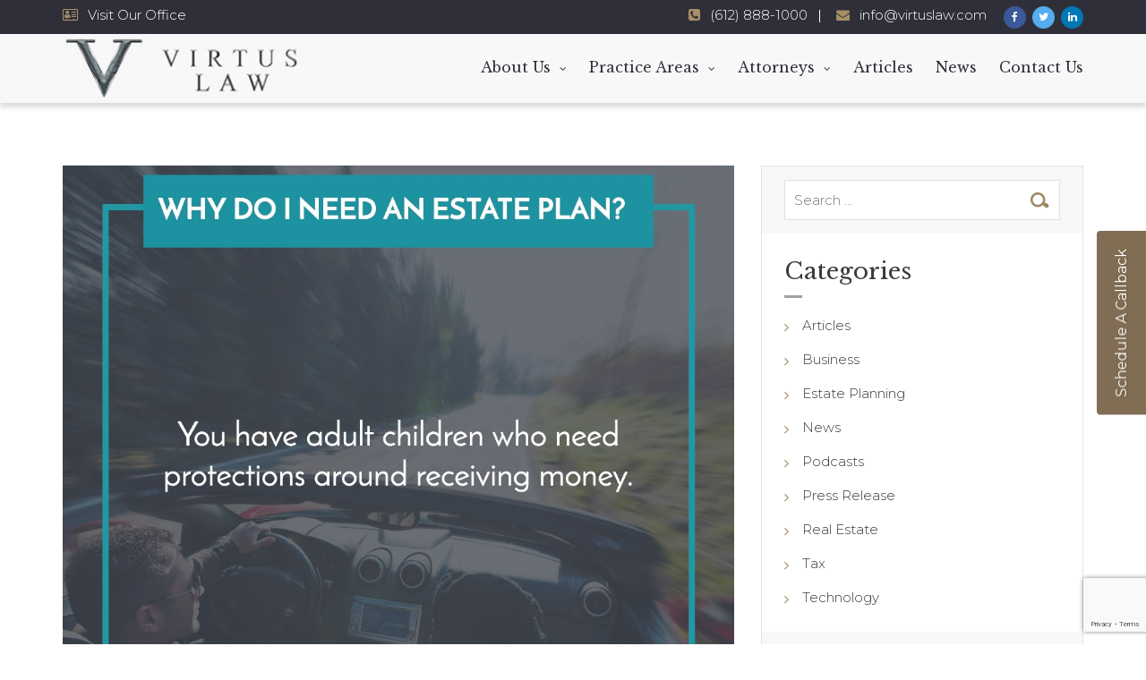

--- FILE ---
content_type: text/html; charset=UTF-8
request_url: https://www.virtuslaw.com/tag/trust/
body_size: 21511
content:
<!DOCTYPE html>
<html lang="en-US" itemscope="itemscope" itemtype="http://schema.org/WebPage">
 <head>
	<meta charset="UTF-8">
	<meta name="viewport" content="width=device-width, initial-scale=1.0">
	<meta name="theme-color" content="#a68f65">
	<link rel="profile" href="http://gmpg.org/xfn/11">
    <link rel='stylesheet'  href='//ajax.googleapis.com/ajax/libs/jqueryui/1.9.0/themes/base/jquery-ui.css?ver=1.9.0' type='text/css' />
	<meta name="format-detection" content="telephone=no">
	<meta http-equiv="X-UA-Compatible" content="IE=edge">
<meta name='robots' content='index, follow, max-image-preview:large, max-snippet:-1, max-video-preview:-1' />
	<style>img:is([sizes="auto" i], [sizes^="auto," i]) { contain-intrinsic-size: 3000px 1500px }</style>
	
	<!-- This site is optimized with the Yoast SEO plugin v26.0 - https://yoast.com/wordpress/plugins/seo/ -->
	<title>Trust Archives - Virtus Law</title>
	<link rel="canonical" href="https://www.virtuslaw.com/tag/trust/" />
	<link rel="next" href="https://www.virtuslaw.com/tag/trust/page/2/" />
	<meta property="og:locale" content="en_US" />
	<meta property="og:type" content="article" />
	<meta property="og:title" content="Trust Archives - Virtus Law" />
	<meta property="og:url" content="https://www.virtuslaw.com/tag/trust/" />
	<meta property="og:site_name" content="Virtus Law" />
	<meta name="twitter:card" content="summary_large_image" />
	<meta name="twitter:site" content="@VirtusLawPLLC" />
	<script type="application/ld+json" class="yoast-schema-graph">{"@context":"https://schema.org","@graph":[{"@type":"CollectionPage","@id":"https://www.virtuslaw.com/tag/trust/","url":"https://www.virtuslaw.com/tag/trust/","name":"Trust Archives - Virtus Law","isPartOf":{"@id":"https://www.virtuslaw.com/#website"},"primaryImageOfPage":{"@id":"https://www.virtuslaw.com/tag/trust/#primaryimage"},"image":{"@id":"https://www.virtuslaw.com/tag/trust/#primaryimage"},"thumbnailUrl":"https://www.virtuslaw.com/wp-content/uploads/2019/10/1-EP-Awareness-Week_Adult-Children.jpg","breadcrumb":{"@id":"https://www.virtuslaw.com/tag/trust/#breadcrumb"},"inLanguage":"en-US"},{"@type":"ImageObject","inLanguage":"en-US","@id":"https://www.virtuslaw.com/tag/trust/#primaryimage","url":"https://www.virtuslaw.com/wp-content/uploads/2019/10/1-EP-Awareness-Week_Adult-Children.jpg","contentUrl":"https://www.virtuslaw.com/wp-content/uploads/2019/10/1-EP-Awareness-Week_Adult-Children.jpg","width":1080,"height":1080,"caption":"national estate planning awareness week"},{"@type":"BreadcrumbList","@id":"https://www.virtuslaw.com/tag/trust/#breadcrumb","itemListElement":[{"@type":"ListItem","position":1,"name":"Home","item":"https://www.virtuslaw.com/"},{"@type":"ListItem","position":2,"name":"Trust"}]},{"@type":"WebSite","@id":"https://www.virtuslaw.com/#website","url":"https://www.virtuslaw.com/","name":"Virtus Law","description":"","publisher":{"@id":"https://www.virtuslaw.com/#organization"},"potentialAction":[{"@type":"SearchAction","target":{"@type":"EntryPoint","urlTemplate":"https://www.virtuslaw.com/?s={search_term_string}"},"query-input":{"@type":"PropertyValueSpecification","valueRequired":true,"valueName":"search_term_string"}}],"inLanguage":"en-US"},{"@type":"Organization","@id":"https://www.virtuslaw.com/#organization","name":"Virtus Law","url":"https://www.virtuslaw.com/","logo":{"@type":"ImageObject","inLanguage":"en-US","@id":"https://www.virtuslaw.com/#/schema/logo/image/","url":"https://www.virtuslaw.com/wp-content/uploads/2018/07/Virtus-law-17.jpg","contentUrl":"https://www.virtuslaw.com/wp-content/uploads/2018/07/Virtus-law-17.jpg","width":319,"height":78,"caption":"Virtus Law"},"image":{"@id":"https://www.virtuslaw.com/#/schema/logo/image/"},"sameAs":["https://www.facebook.com/virtuslaw","https://x.com/VirtusLawPLLC","https://www.instagram.com/virtuslaw/","https://www.linkedin.com/company/virtus-law/","https://www.youtube.com/channel/UCdmTR-XrO8RnKMUn2wl2LQw"]}]}</script>
	<!-- / Yoast SEO plugin. -->


<link rel='dns-prefetch' href='//static.addtoany.com' />
<link rel='dns-prefetch' href='//ajax.googleapis.com' />
<link rel='dns-prefetch' href='//fonts.googleapis.com' />
<link rel='preconnect' href='https://fonts.gstatic.com' crossorigin />
<link rel="alternate" type="application/rss+xml" title="Virtus Law &raquo; Feed" href="https://www.virtuslaw.com/feed/" />
<link rel="alternate" type="application/rss+xml" title="Virtus Law &raquo; Trust Tag Feed" href="https://www.virtuslaw.com/tag/trust/feed/" />
<script type="text/javascript">
/* <![CDATA[ */
window._wpemojiSettings = {"baseUrl":"https:\/\/s.w.org\/images\/core\/emoji\/16.0.1\/72x72\/","ext":".png","svgUrl":"https:\/\/s.w.org\/images\/core\/emoji\/16.0.1\/svg\/","svgExt":".svg","source":{"concatemoji":"https:\/\/www.virtuslaw.com\/wp-includes\/js\/wp-emoji-release.min.js?ver=6.8.3"}};
/*! This file is auto-generated */
!function(s,n){var o,i,e;function c(e){try{var t={supportTests:e,timestamp:(new Date).valueOf()};sessionStorage.setItem(o,JSON.stringify(t))}catch(e){}}function p(e,t,n){e.clearRect(0,0,e.canvas.width,e.canvas.height),e.fillText(t,0,0);var t=new Uint32Array(e.getImageData(0,0,e.canvas.width,e.canvas.height).data),a=(e.clearRect(0,0,e.canvas.width,e.canvas.height),e.fillText(n,0,0),new Uint32Array(e.getImageData(0,0,e.canvas.width,e.canvas.height).data));return t.every(function(e,t){return e===a[t]})}function u(e,t){e.clearRect(0,0,e.canvas.width,e.canvas.height),e.fillText(t,0,0);for(var n=e.getImageData(16,16,1,1),a=0;a<n.data.length;a++)if(0!==n.data[a])return!1;return!0}function f(e,t,n,a){switch(t){case"flag":return n(e,"\ud83c\udff3\ufe0f\u200d\u26a7\ufe0f","\ud83c\udff3\ufe0f\u200b\u26a7\ufe0f")?!1:!n(e,"\ud83c\udde8\ud83c\uddf6","\ud83c\udde8\u200b\ud83c\uddf6")&&!n(e,"\ud83c\udff4\udb40\udc67\udb40\udc62\udb40\udc65\udb40\udc6e\udb40\udc67\udb40\udc7f","\ud83c\udff4\u200b\udb40\udc67\u200b\udb40\udc62\u200b\udb40\udc65\u200b\udb40\udc6e\u200b\udb40\udc67\u200b\udb40\udc7f");case"emoji":return!a(e,"\ud83e\udedf")}return!1}function g(e,t,n,a){var r="undefined"!=typeof WorkerGlobalScope&&self instanceof WorkerGlobalScope?new OffscreenCanvas(300,150):s.createElement("canvas"),o=r.getContext("2d",{willReadFrequently:!0}),i=(o.textBaseline="top",o.font="600 32px Arial",{});return e.forEach(function(e){i[e]=t(o,e,n,a)}),i}function t(e){var t=s.createElement("script");t.src=e,t.defer=!0,s.head.appendChild(t)}"undefined"!=typeof Promise&&(o="wpEmojiSettingsSupports",i=["flag","emoji"],n.supports={everything:!0,everythingExceptFlag:!0},e=new Promise(function(e){s.addEventListener("DOMContentLoaded",e,{once:!0})}),new Promise(function(t){var n=function(){try{var e=JSON.parse(sessionStorage.getItem(o));if("object"==typeof e&&"number"==typeof e.timestamp&&(new Date).valueOf()<e.timestamp+604800&&"object"==typeof e.supportTests)return e.supportTests}catch(e){}return null}();if(!n){if("undefined"!=typeof Worker&&"undefined"!=typeof OffscreenCanvas&&"undefined"!=typeof URL&&URL.createObjectURL&&"undefined"!=typeof Blob)try{var e="postMessage("+g.toString()+"("+[JSON.stringify(i),f.toString(),p.toString(),u.toString()].join(",")+"));",a=new Blob([e],{type:"text/javascript"}),r=new Worker(URL.createObjectURL(a),{name:"wpTestEmojiSupports"});return void(r.onmessage=function(e){c(n=e.data),r.terminate(),t(n)})}catch(e){}c(n=g(i,f,p,u))}t(n)}).then(function(e){for(var t in e)n.supports[t]=e[t],n.supports.everything=n.supports.everything&&n.supports[t],"flag"!==t&&(n.supports.everythingExceptFlag=n.supports.everythingExceptFlag&&n.supports[t]);n.supports.everythingExceptFlag=n.supports.everythingExceptFlag&&!n.supports.flag,n.DOMReady=!1,n.readyCallback=function(){n.DOMReady=!0}}).then(function(){return e}).then(function(){var e;n.supports.everything||(n.readyCallback(),(e=n.source||{}).concatemoji?t(e.concatemoji):e.wpemoji&&e.twemoji&&(t(e.twemoji),t(e.wpemoji)))}))}((window,document),window._wpemojiSettings);
/* ]]> */
</script>
<link rel='stylesheet' id='bjd-responsive-iframe-css-css' href='https://www.virtuslaw.com/wp-content/plugins/responsive-iframes/stylesheet.css?ver=6.8.3' type='text/css' media='all' />
<style id='wp-emoji-styles-inline-css' type='text/css'>

	img.wp-smiley, img.emoji {
		display: inline !important;
		border: none !important;
		box-shadow: none !important;
		height: 1em !important;
		width: 1em !important;
		margin: 0 0.07em !important;
		vertical-align: -0.1em !important;
		background: none !important;
		padding: 0 !important;
	}
</style>
<link rel='stylesheet' id='wp-block-library-css' href='https://www.virtuslaw.com/wp-includes/css/dist/block-library/style.min.css?ver=6.8.3' type='text/css' media='all' />
<style id='classic-theme-styles-inline-css' type='text/css'>
/*! This file is auto-generated */
.wp-block-button__link{color:#fff;background-color:#32373c;border-radius:9999px;box-shadow:none;text-decoration:none;padding:calc(.667em + 2px) calc(1.333em + 2px);font-size:1.125em}.wp-block-file__button{background:#32373c;color:#fff;text-decoration:none}
</style>
<link rel='stylesheet' id='edd-blocks-css' href='https://www.virtuslaw.com/wp-content/plugins/easy-digital-downloads/includes/blocks/assets/css/edd-blocks.css?ver=3.5.2' type='text/css' media='all' />
<style id='global-styles-inline-css' type='text/css'>
:root{--wp--preset--aspect-ratio--square: 1;--wp--preset--aspect-ratio--4-3: 4/3;--wp--preset--aspect-ratio--3-4: 3/4;--wp--preset--aspect-ratio--3-2: 3/2;--wp--preset--aspect-ratio--2-3: 2/3;--wp--preset--aspect-ratio--16-9: 16/9;--wp--preset--aspect-ratio--9-16: 9/16;--wp--preset--color--black: #000000;--wp--preset--color--cyan-bluish-gray: #abb8c3;--wp--preset--color--white: #ffffff;--wp--preset--color--pale-pink: #f78da7;--wp--preset--color--vivid-red: #cf2e2e;--wp--preset--color--luminous-vivid-orange: #ff6900;--wp--preset--color--luminous-vivid-amber: #fcb900;--wp--preset--color--light-green-cyan: #7bdcb5;--wp--preset--color--vivid-green-cyan: #00d084;--wp--preset--color--pale-cyan-blue: #8ed1fc;--wp--preset--color--vivid-cyan-blue: #0693e3;--wp--preset--color--vivid-purple: #9b51e0;--wp--preset--gradient--vivid-cyan-blue-to-vivid-purple: linear-gradient(135deg,rgba(6,147,227,1) 0%,rgb(155,81,224) 100%);--wp--preset--gradient--light-green-cyan-to-vivid-green-cyan: linear-gradient(135deg,rgb(122,220,180) 0%,rgb(0,208,130) 100%);--wp--preset--gradient--luminous-vivid-amber-to-luminous-vivid-orange: linear-gradient(135deg,rgba(252,185,0,1) 0%,rgba(255,105,0,1) 100%);--wp--preset--gradient--luminous-vivid-orange-to-vivid-red: linear-gradient(135deg,rgba(255,105,0,1) 0%,rgb(207,46,46) 100%);--wp--preset--gradient--very-light-gray-to-cyan-bluish-gray: linear-gradient(135deg,rgb(238,238,238) 0%,rgb(169,184,195) 100%);--wp--preset--gradient--cool-to-warm-spectrum: linear-gradient(135deg,rgb(74,234,220) 0%,rgb(151,120,209) 20%,rgb(207,42,186) 40%,rgb(238,44,130) 60%,rgb(251,105,98) 80%,rgb(254,248,76) 100%);--wp--preset--gradient--blush-light-purple: linear-gradient(135deg,rgb(255,206,236) 0%,rgb(152,150,240) 100%);--wp--preset--gradient--blush-bordeaux: linear-gradient(135deg,rgb(254,205,165) 0%,rgb(254,45,45) 50%,rgb(107,0,62) 100%);--wp--preset--gradient--luminous-dusk: linear-gradient(135deg,rgb(255,203,112) 0%,rgb(199,81,192) 50%,rgb(65,88,208) 100%);--wp--preset--gradient--pale-ocean: linear-gradient(135deg,rgb(255,245,203) 0%,rgb(182,227,212) 50%,rgb(51,167,181) 100%);--wp--preset--gradient--electric-grass: linear-gradient(135deg,rgb(202,248,128) 0%,rgb(113,206,126) 100%);--wp--preset--gradient--midnight: linear-gradient(135deg,rgb(2,3,129) 0%,rgb(40,116,252) 100%);--wp--preset--font-size--small: 13px;--wp--preset--font-size--medium: 20px;--wp--preset--font-size--large: 36px;--wp--preset--font-size--x-large: 42px;--wp--preset--spacing--20: 0.44rem;--wp--preset--spacing--30: 0.67rem;--wp--preset--spacing--40: 1rem;--wp--preset--spacing--50: 1.5rem;--wp--preset--spacing--60: 2.25rem;--wp--preset--spacing--70: 3.38rem;--wp--preset--spacing--80: 5.06rem;--wp--preset--shadow--natural: 6px 6px 9px rgba(0, 0, 0, 0.2);--wp--preset--shadow--deep: 12px 12px 50px rgba(0, 0, 0, 0.4);--wp--preset--shadow--sharp: 6px 6px 0px rgba(0, 0, 0, 0.2);--wp--preset--shadow--outlined: 6px 6px 0px -3px rgba(255, 255, 255, 1), 6px 6px rgba(0, 0, 0, 1);--wp--preset--shadow--crisp: 6px 6px 0px rgba(0, 0, 0, 1);}:where(.is-layout-flex){gap: 0.5em;}:where(.is-layout-grid){gap: 0.5em;}body .is-layout-flex{display: flex;}.is-layout-flex{flex-wrap: wrap;align-items: center;}.is-layout-flex > :is(*, div){margin: 0;}body .is-layout-grid{display: grid;}.is-layout-grid > :is(*, div){margin: 0;}:where(.wp-block-columns.is-layout-flex){gap: 2em;}:where(.wp-block-columns.is-layout-grid){gap: 2em;}:where(.wp-block-post-template.is-layout-flex){gap: 1.25em;}:where(.wp-block-post-template.is-layout-grid){gap: 1.25em;}.has-black-color{color: var(--wp--preset--color--black) !important;}.has-cyan-bluish-gray-color{color: var(--wp--preset--color--cyan-bluish-gray) !important;}.has-white-color{color: var(--wp--preset--color--white) !important;}.has-pale-pink-color{color: var(--wp--preset--color--pale-pink) !important;}.has-vivid-red-color{color: var(--wp--preset--color--vivid-red) !important;}.has-luminous-vivid-orange-color{color: var(--wp--preset--color--luminous-vivid-orange) !important;}.has-luminous-vivid-amber-color{color: var(--wp--preset--color--luminous-vivid-amber) !important;}.has-light-green-cyan-color{color: var(--wp--preset--color--light-green-cyan) !important;}.has-vivid-green-cyan-color{color: var(--wp--preset--color--vivid-green-cyan) !important;}.has-pale-cyan-blue-color{color: var(--wp--preset--color--pale-cyan-blue) !important;}.has-vivid-cyan-blue-color{color: var(--wp--preset--color--vivid-cyan-blue) !important;}.has-vivid-purple-color{color: var(--wp--preset--color--vivid-purple) !important;}.has-black-background-color{background-color: var(--wp--preset--color--black) !important;}.has-cyan-bluish-gray-background-color{background-color: var(--wp--preset--color--cyan-bluish-gray) !important;}.has-white-background-color{background-color: var(--wp--preset--color--white) !important;}.has-pale-pink-background-color{background-color: var(--wp--preset--color--pale-pink) !important;}.has-vivid-red-background-color{background-color: var(--wp--preset--color--vivid-red) !important;}.has-luminous-vivid-orange-background-color{background-color: var(--wp--preset--color--luminous-vivid-orange) !important;}.has-luminous-vivid-amber-background-color{background-color: var(--wp--preset--color--luminous-vivid-amber) !important;}.has-light-green-cyan-background-color{background-color: var(--wp--preset--color--light-green-cyan) !important;}.has-vivid-green-cyan-background-color{background-color: var(--wp--preset--color--vivid-green-cyan) !important;}.has-pale-cyan-blue-background-color{background-color: var(--wp--preset--color--pale-cyan-blue) !important;}.has-vivid-cyan-blue-background-color{background-color: var(--wp--preset--color--vivid-cyan-blue) !important;}.has-vivid-purple-background-color{background-color: var(--wp--preset--color--vivid-purple) !important;}.has-black-border-color{border-color: var(--wp--preset--color--black) !important;}.has-cyan-bluish-gray-border-color{border-color: var(--wp--preset--color--cyan-bluish-gray) !important;}.has-white-border-color{border-color: var(--wp--preset--color--white) !important;}.has-pale-pink-border-color{border-color: var(--wp--preset--color--pale-pink) !important;}.has-vivid-red-border-color{border-color: var(--wp--preset--color--vivid-red) !important;}.has-luminous-vivid-orange-border-color{border-color: var(--wp--preset--color--luminous-vivid-orange) !important;}.has-luminous-vivid-amber-border-color{border-color: var(--wp--preset--color--luminous-vivid-amber) !important;}.has-light-green-cyan-border-color{border-color: var(--wp--preset--color--light-green-cyan) !important;}.has-vivid-green-cyan-border-color{border-color: var(--wp--preset--color--vivid-green-cyan) !important;}.has-pale-cyan-blue-border-color{border-color: var(--wp--preset--color--pale-cyan-blue) !important;}.has-vivid-cyan-blue-border-color{border-color: var(--wp--preset--color--vivid-cyan-blue) !important;}.has-vivid-purple-border-color{border-color: var(--wp--preset--color--vivid-purple) !important;}.has-vivid-cyan-blue-to-vivid-purple-gradient-background{background: var(--wp--preset--gradient--vivid-cyan-blue-to-vivid-purple) !important;}.has-light-green-cyan-to-vivid-green-cyan-gradient-background{background: var(--wp--preset--gradient--light-green-cyan-to-vivid-green-cyan) !important;}.has-luminous-vivid-amber-to-luminous-vivid-orange-gradient-background{background: var(--wp--preset--gradient--luminous-vivid-amber-to-luminous-vivid-orange) !important;}.has-luminous-vivid-orange-to-vivid-red-gradient-background{background: var(--wp--preset--gradient--luminous-vivid-orange-to-vivid-red) !important;}.has-very-light-gray-to-cyan-bluish-gray-gradient-background{background: var(--wp--preset--gradient--very-light-gray-to-cyan-bluish-gray) !important;}.has-cool-to-warm-spectrum-gradient-background{background: var(--wp--preset--gradient--cool-to-warm-spectrum) !important;}.has-blush-light-purple-gradient-background{background: var(--wp--preset--gradient--blush-light-purple) !important;}.has-blush-bordeaux-gradient-background{background: var(--wp--preset--gradient--blush-bordeaux) !important;}.has-luminous-dusk-gradient-background{background: var(--wp--preset--gradient--luminous-dusk) !important;}.has-pale-ocean-gradient-background{background: var(--wp--preset--gradient--pale-ocean) !important;}.has-electric-grass-gradient-background{background: var(--wp--preset--gradient--electric-grass) !important;}.has-midnight-gradient-background{background: var(--wp--preset--gradient--midnight) !important;}.has-small-font-size{font-size: var(--wp--preset--font-size--small) !important;}.has-medium-font-size{font-size: var(--wp--preset--font-size--medium) !important;}.has-large-font-size{font-size: var(--wp--preset--font-size--large) !important;}.has-x-large-font-size{font-size: var(--wp--preset--font-size--x-large) !important;}
:where(.wp-block-post-template.is-layout-flex){gap: 1.25em;}:where(.wp-block-post-template.is-layout-grid){gap: 1.25em;}
:where(.wp-block-columns.is-layout-flex){gap: 2em;}:where(.wp-block-columns.is-layout-grid){gap: 2em;}
:root :where(.wp-block-pullquote){font-size: 1.5em;line-height: 1.6;}
</style>
<link rel='stylesheet' id='contact-form-7-css' href='https://www.virtuslaw.com/wp-content/plugins/contact-form-7/includes/css/styles.css?ver=6.1.1' type='text/css' media='all' />
<link rel='stylesheet' id='jquery-ui-theme-css' href='https://ajax.googleapis.com/ajax/libs/jqueryui/1.11.4/themes/smoothness/jquery-ui.min.css?ver=1.11.4' type='text/css' media='all' />
<link rel='stylesheet' id='jquery-ui-timepicker-css' href='https://www.virtuslaw.com/wp-content/plugins/contact-form-7-datepicker/js/jquery-ui-timepicker/jquery-ui-timepicker-addon.min.css?ver=6.8.3' type='text/css' media='all' />
<link rel='stylesheet' id='simple-banner-style-css' href='https://www.virtuslaw.com/wp-content/plugins/simple-banner/simple-banner.css?ver=3.1.1' type='text/css' media='all' />
<link rel='stylesheet' id='edd-styles-css' href='https://www.virtuslaw.com/wp-content/plugins/easy-digital-downloads/assets/css/edd.min.css?ver=3.5.2' type='text/css' media='all' />
<link rel='stylesheet' id='megamenu-css' href='https://www.virtuslaw.com/wp-content/uploads/maxmegamenu/style.css?ver=725c12' type='text/css' media='all' />
<link rel='stylesheet' id='dashicons-css' href='https://www.virtuslaw.com/wp-includes/css/dashicons.min.css?ver=6.8.3' type='text/css' media='all' />
<link rel='stylesheet' id='bootstrap-css' href='https://www.virtuslaw.com/wp-content/themes/lawpress/css/bootstrap.min.css' type='text/css' media='all' />
<link rel='stylesheet' id='font-awesome-css' href='https://www.virtuslaw.com/wp-content/themes/lawpress/css/font-awesome.min.css' type='text/css' media='all' />
<link rel='stylesheet' id='owl-carousel-css' href='https://www.virtuslaw.com/wp-content/themes/lawpress/css/owl.carousel.min.css' type='text/css' media='all' />
<link rel='stylesheet' id='js_composer_front-css' href='https://www.virtuslaw.com/wp-content/plugins/js_composer/assets/css/js_composer.min.css?ver=8.6.1' type='text/css' media='all' />
<link rel='stylesheet' id='lawpress-theme-custom-css' href='https://www.virtuslaw.com/wp-content/themes/lawpress/css/lawpress-theme-custom.css' type='text/css' media='all' />
<link rel='stylesheet' id='lawpress-responsive-css' href='https://www.virtuslaw.com/wp-content/themes/lawpress/css/lawpress-responsive.css' type='text/css' media='all' />
<link rel='stylesheet' id='lawpress-header-style-three-css' href='https://www.virtuslaw.com/wp-content/themes/lawpress/css/lawpress-header-style-three.css' type='text/css' media='all' />
<link rel='stylesheet' id='lawpress-footer-style-two-css' href='https://www.virtuslaw.com/wp-content/themes/lawpress/css/lawpress-footer-style-two.css' type='text/css' media='all' />
<link rel='stylesheet' id='lawpress-style-css' href='https://www.virtuslaw.com/wp-content/themes/lawpress/style.css?ver=6.8.3' type='text/css' media='all' />
<link rel='stylesheet' id='addtoany-css' href='https://www.virtuslaw.com/wp-content/plugins/add-to-any/addtoany.min.css?ver=1.16' type='text/css' media='all' />
<link rel="preload" as="style" href="https://fonts.googleapis.com/css?family=Montserrat:100,200,300,400,500,600,700,800,900,100italic,200italic,300italic,400italic,500italic,600italic,700italic,800italic,900italic%7CLibre%20Baskerville:400%7CBitter:400&#038;display=swap&#038;ver=1581526322" /><link rel="stylesheet" href="https://fonts.googleapis.com/css?family=Montserrat:100,200,300,400,500,600,700,800,900,100italic,200italic,300italic,400italic,500italic,600italic,700italic,800italic,900italic%7CLibre%20Baskerville:400%7CBitter:400&#038;display=swap&#038;ver=1581526322" media="print" onload="this.media='all'"><noscript><link rel="stylesheet" href="https://fonts.googleapis.com/css?family=Montserrat:100,200,300,400,500,600,700,800,900,100italic,200italic,300italic,400italic,500italic,600italic,700italic,800italic,900italic%7CLibre%20Baskerville:400%7CBitter:400&#038;display=swap&#038;ver=1581526322" /></noscript><script type="text/javascript" id="addtoany-core-js-before">
/* <![CDATA[ */
window.a2a_config=window.a2a_config||{};a2a_config.callbacks=[];a2a_config.overlays=[];a2a_config.templates={};
/* ]]> */
</script>
<script type="text/javascript" defer src="https://static.addtoany.com/menu/page.js" id="addtoany-core-js"></script>
<script type="text/javascript" src="https://www.virtuslaw.com/wp-includes/js/jquery/jquery.min.js?ver=3.7.1" id="jquery-core-js"></script>
<script type="text/javascript" src="https://www.virtuslaw.com/wp-includes/js/jquery/jquery-migrate.min.js?ver=3.4.1" id="jquery-migrate-js"></script>
<script type="text/javascript" defer src="https://www.virtuslaw.com/wp-content/plugins/add-to-any/addtoany.min.js?ver=1.1" id="addtoany-jquery-js"></script>
<script type="text/javascript" src="//www.virtuslaw.com/wp-content/plugins/revslider/sr6/assets/js/rbtools.min.js?ver=6.7.37" async id="tp-tools-js"></script>
<script type="text/javascript" src="//www.virtuslaw.com/wp-content/plugins/revslider/sr6/assets/js/rs6.min.js?ver=6.7.37" async id="revmin-js"></script>
<script type="text/javascript" id="simple-banner-script-js-before">
/* <![CDATA[ */
const simpleBannerScriptParams = {"pro_version_enabled":"","debug_mode":false,"id":4379,"version":"3.1.1","banner_params":[{"hide_simple_banner":"yes","simple_banner_prepend_element":false,"simple_banner_position":"static","header_margin":"","header_padding":"","wp_body_open_enabled":"","wp_body_open":true,"simple_banner_z_index":false,"simple_banner_text":"COVID-19 Update: Virtus Law, PLLC is open and ready to serve clients during regular business hours. At this time, we are doing remote trust signings via Zoom, mobile notaries and drive-up notaries. Please call us at 612-888-1000 to set up a teleconference.","disabled_on_current_page":false,"disabled_pages_array":[],"is_current_page_a_post":true,"disabled_on_posts":"","simple_banner_disabled_page_paths":false,"simple_banner_font_size":"","simple_banner_color":"#9a3830","simple_banner_text_color":"","simple_banner_link_color":"#f9b695","simple_banner_close_color":"","simple_banner_custom_css":"","simple_banner_scrolling_custom_css":"","simple_banner_text_custom_css":"","simple_banner_button_css":"","site_custom_css":"","keep_site_custom_css":"","site_custom_js":"","keep_site_custom_js":"","close_button_enabled":"","close_button_expiration":"","close_button_cookie_set":false,"current_date":{"date":"2026-01-16 04:45:47.131379","timezone_type":3,"timezone":"UTC"},"start_date":{"date":"2026-01-16 04:45:47.131385","timezone_type":3,"timezone":"UTC"},"end_date":{"date":"2026-01-16 04:45:47.131390","timezone_type":3,"timezone":"UTC"},"simple_banner_start_after_date":false,"simple_banner_remove_after_date":false,"simple_banner_insert_inside_element":false}]}
/* ]]> */
</script>
<script type="text/javascript" src="https://www.virtuslaw.com/wp-content/plugins/simple-banner/simple-banner.js?ver=3.1.1" id="simple-banner-script-js"></script>
<script type="text/javascript" src="https://www.virtuslaw.com/wp-content/themes/lawpress/js/bootstrap.min.js?ver=1" id="bootstrap-js"></script>
<script type="text/javascript" src="https://www.virtuslaw.com/wp-content/themes/lawpress/js/jquery.sidr.min.js?ver=1" id="jquery-sidr-js"></script>
<script type="text/javascript" src="https://www.virtuslaw.com/wp-content/themes/lawpress/js/jquery.matchHeight-min.js?ver=1" id="jquery-matchHeight-js"></script>
<script type="text/javascript" src="https://www.virtuslaw.com/wp-content/themes/lawpress/js/jquery.sticky.min.js?ver=1" id="jquery-sticky-js"></script>
<script type="text/javascript" src="https://www.virtuslaw.com/wp-content/themes/lawpress/js/owl.carousel.min.js?ver=1" id="owl-carousel-js"></script>
<script type="text/javascript" src="https://www.virtuslaw.com/wp-content/themes/lawpress/js/waypoints.min.js?ver=1" id="waypoints-js"></script>
<script type="text/javascript" src="https://www.virtuslaw.com/wp-content/themes/lawpress/js/jquery.counterup.min.js?ver=1" id="counterup-js"></script>
<script type="text/javascript" src="https://www.virtuslaw.com/wp-content/themes/lawpress/js/lawpress-custom.js?ver=1" id="lawpress-custom-js"></script>
<script></script><link rel="https://api.w.org/" href="https://www.virtuslaw.com/wp-json/" /><link rel="alternate" title="JSON" type="application/json" href="https://www.virtuslaw.com/wp-json/wp/v2/tags/151" /><link rel="EditURI" type="application/rsd+xml" title="RSD" href="https://www.virtuslaw.com/xmlrpc.php?rsd" />
<meta name="generator" content="WordPress 6.8.3" />
<meta name="generator" content="Redux 4.5.7" /><!-- Google Tag Manager -->
<script>(function(w,d,s,l,i){w[l]=w[l]||[];w[l].push({'gtm.start':
new Date().getTime(),event:'gtm.js'});var f=d.getElementsByTagName(s)[0],
j=d.createElement(s),dl=l!='dataLayer'?'&l='+l:'';j.async=true;j.src=
'https://www.googletagmanager.com/gtm.js?id='+i+dl;f.parentNode.insertBefore(j,f);
})(window,document,'script','dataLayer','GTM-NX98T2');</script>
<!-- End Google Tag Manager -->

<script>
    (function (i, s, o, g, r, a, m) {
        i['GoogleAnalyticsObject'] = r;
        i[r] = i[r] || function () {
                (i[r].q = i[r].q || []).push(arguments)
            }, i[r].l = 1 * new Date();
        a = s.createElement(o),
            m = s.getElementsByTagName(o)[0];
        a.async = 1;
        a.src = g;
        m.parentNode.insertBefore(a, m)
    })(window, document, 'script', 'https://www.google-analytics.com/analytics.js', 'ga');

    ga('create', 'UA-86819405-1', 'auto');
    ga('send', 'pageview');
</script>

<meta name="google-site-verification" content="jNTe01pew1mvWlqbvf2SQBPpWrcmi36OJOZ8I8PflAs" /><style id="simple-banner-hide" type="text/css">.simple-banner{display:none;}</style><style id="simple-banner-position" type="text/css">.simple-banner{position:static;}</style><style id="simple-banner-background-color" type="text/css">.simple-banner{background:#9a3830;}</style><style id="simple-banner-text-color" type="text/css">.simple-banner .simple-banner-text{color: #ffffff;}</style><style id="simple-banner-link-color" type="text/css">.simple-banner .simple-banner-text a{color:#f9b695;}</style><style id="simple-banner-z-index" type="text/css">.simple-banner{z-index: 99999;}</style><style id="simple-banner-site-custom-css-dummy" type="text/css"></style><script id="simple-banner-site-custom-js-dummy" type="text/javascript"></script><script type="text/javascript">
(function(url){
	if(/(?:Chrome\/26\.0\.1410\.63 Safari\/537\.31|WordfenceTestMonBot)/.test(navigator.userAgent)){ return; }
	var addEvent = function(evt, handler) {
		if (window.addEventListener) {
			document.addEventListener(evt, handler, false);
		} else if (window.attachEvent) {
			document.attachEvent('on' + evt, handler);
		}
	};
	var removeEvent = function(evt, handler) {
		if (window.removeEventListener) {
			document.removeEventListener(evt, handler, false);
		} else if (window.detachEvent) {
			document.detachEvent('on' + evt, handler);
		}
	};
	var evts = 'contextmenu dblclick drag dragend dragenter dragleave dragover dragstart drop keydown keypress keyup mousedown mousemove mouseout mouseover mouseup mousewheel scroll'.split(' ');
	var logHuman = function() {
		if (window.wfLogHumanRan) { return; }
		window.wfLogHumanRan = true;
		var wfscr = document.createElement('script');
		wfscr.type = 'text/javascript';
		wfscr.async = true;
		wfscr.src = url + '&r=' + Math.random();
		(document.getElementsByTagName('head')[0]||document.getElementsByTagName('body')[0]).appendChild(wfscr);
		for (var i = 0; i < evts.length; i++) {
			removeEvent(evts[i], logHuman);
		}
	};
	for (var i = 0; i < evts.length; i++) {
		addEvent(evts[i], logHuman);
	}
})('//www.virtuslaw.com/?wordfence_lh=1&hid=ED6E99DC7B4FF43DF627122D0BF7D8BA');
</script><meta name="generator" content="Easy Digital Downloads v3.5.2" />
<meta name="generator" content="Powered by WPBakery Page Builder - drag and drop page builder for WordPress."/>
<meta name="generator" content="Powered by Slider Revolution 6.7.37 - responsive, Mobile-Friendly Slider Plugin for WordPress with comfortable drag and drop interface." />
<link rel="icon" href="https://www.virtuslaw.com/wp-content/uploads/2018/04/cropped-Virtus-Law-32x32.jpg" sizes="32x32" />
<link rel="icon" href="https://www.virtuslaw.com/wp-content/uploads/2018/04/cropped-Virtus-Law-192x192.jpg" sizes="192x192" />
<link rel="apple-touch-icon" href="https://www.virtuslaw.com/wp-content/uploads/2018/04/cropped-Virtus-Law-180x180.jpg" />
<meta name="msapplication-TileImage" content="https://www.virtuslaw.com/wp-content/uploads/2018/04/cropped-Virtus-Law-270x270.jpg" />
<script>function setREVStartSize(e){
			//window.requestAnimationFrame(function() {
				window.RSIW = window.RSIW===undefined ? window.innerWidth : window.RSIW;
				window.RSIH = window.RSIH===undefined ? window.innerHeight : window.RSIH;
				try {
					var pw = document.getElementById(e.c).parentNode.offsetWidth,
						newh;
					pw = pw===0 || isNaN(pw) || (e.l=="fullwidth" || e.layout=="fullwidth") ? window.RSIW : pw;
					e.tabw = e.tabw===undefined ? 0 : parseInt(e.tabw);
					e.thumbw = e.thumbw===undefined ? 0 : parseInt(e.thumbw);
					e.tabh = e.tabh===undefined ? 0 : parseInt(e.tabh);
					e.thumbh = e.thumbh===undefined ? 0 : parseInt(e.thumbh);
					e.tabhide = e.tabhide===undefined ? 0 : parseInt(e.tabhide);
					e.thumbhide = e.thumbhide===undefined ? 0 : parseInt(e.thumbhide);
					e.mh = e.mh===undefined || e.mh=="" || e.mh==="auto" ? 0 : parseInt(e.mh,0);
					if(e.layout==="fullscreen" || e.l==="fullscreen")
						newh = Math.max(e.mh,window.RSIH);
					else{
						e.gw = Array.isArray(e.gw) ? e.gw : [e.gw];
						for (var i in e.rl) if (e.gw[i]===undefined || e.gw[i]===0) e.gw[i] = e.gw[i-1];
						e.gh = e.el===undefined || e.el==="" || (Array.isArray(e.el) && e.el.length==0)? e.gh : e.el;
						e.gh = Array.isArray(e.gh) ? e.gh : [e.gh];
						for (var i in e.rl) if (e.gh[i]===undefined || e.gh[i]===0) e.gh[i] = e.gh[i-1];
											
						var nl = new Array(e.rl.length),
							ix = 0,
							sl;
						e.tabw = e.tabhide>=pw ? 0 : e.tabw;
						e.thumbw = e.thumbhide>=pw ? 0 : e.thumbw;
						e.tabh = e.tabhide>=pw ? 0 : e.tabh;
						e.thumbh = e.thumbhide>=pw ? 0 : e.thumbh;
						for (var i in e.rl) nl[i] = e.rl[i]<window.RSIW ? 0 : e.rl[i];
						sl = nl[0];
						for (var i in nl) if (sl>nl[i] && nl[i]>0) { sl = nl[i]; ix=i;}
						var m = pw>(e.gw[ix]+e.tabw+e.thumbw) ? 1 : (pw-(e.tabw+e.thumbw)) / (e.gw[ix]);
						newh =  (e.gh[ix] * m) + (e.tabh + e.thumbh);
					}
					var el = document.getElementById(e.c);
					if (el!==null && el) el.style.height = newh+"px";
					el = document.getElementById(e.c+"_wrapper");
					if (el!==null && el) {
						el.style.height = newh+"px";
						el.style.display = "block";
					}
				} catch(e){
					console.log("Failure at Presize of Slider:" + e)
				}
			//});
		  };</script>
<style id="sccss">/* Enter Your Custom CSS Here */

.button {
    background-color: #ffffff;
    border: 2px solid #ffffff;
    color: #282828;
    padding: 25px 25px;
    text-align: center;
    text-decoration: none;
    display: inline-block;
    font-size: 22px;
line-height: 26px; 
    margin: 4px 2px;
    -webkit-transition-duration: 0.4s; /* Safari */
    transition-duration: 0.4s;
    cursor: pointer;
}

.button1 {
    background-color: #a68f65; 
    color: #ffffff;
    border: 2px solid #ffffff;
  padding: 25px 25px;
    text-align: center;
    text-decoration: none;
    display: inline-block;
    font-size: 22px;
line-height: 26px; 
    margin: 4px 2px;
    -webkit-transition-duration: 0.4s; /* Safari */
    transition-duration: 0.4s;
    cursor: pointer;
}

.button1:hover {
    background-color: #ffffff;
    color: #a68f65;
  border: 2px solid #a68f65;
  padding: 25px 25px;
    text-align: center;
    text-decoration: none;
    display: inline-block;
    font-size: 22px;
line-height: 26px; 
    margin: 4px 2px;
    -webkit-transition-duration: 0.4s; /* Safari */
    transition-duration: 0.4s;
    cursor: pointer;
}

.contact-form.home-concept-two .form-row.button {
    text-align: center;
    background-color: #e8dcb4;
    border: #e8dcb4;
}

.contact-form.about-concept-one .form-row.button {
    text-align: center;
    background-color: #a68f65;
    border: #a68f65;
}

.scrollup {
    position: fixed;
    bottom: 55px !important;
    width: 50px;
    height: 50px;
    z-index: 99;
    background: rgba(166,143,101,0.7);
    border-radius: 50%;
    text-align: center;
    cursor: pointer;
    transition: all 0.3s ease-in-out;
    -webkit-transition: all 0.3s ease-in-out;
}
.bios .single-content{
    border:none !important; 
    margin:0 !important; 
    padding-bottom:10px !important; 
}
.bio-left h5{
    color:#715e46; 
}

.advisors.home-concept-two .owl-nav .owl-next:before, .advisors.home-concept-two .owl-nav .owl-prev:before {
    margin-right: 10px;
    font-family: 'FontAwesome';
    font-size: 22px;
    background: #816d53 !important;
    line-height: 40px;
    color: #fff;
    padding: 10px;
}

.advisors.home-concept-two .advisors-item > .holder > .pic > .overlay .btn {
    margin: 5px 0px 15px 0px;
    padding: 4px 12px 7px 15px;
    background: #816d53 !important;
    border-radius: 0;
    font-size: 15px;
    color: #fff;
    line-height: 25px;
    text-shadow: 0px 2px 2px rgba(0,0,0,0.1);
    cursor: pointer;
    transition: all 0.3s ease-in-out;
    -webkit-transition: all 0.3s ease-in-out;
}

.contact-form.home-concept-two .form-row input[type=submit], .contact-form.home-concept-two .form-row input[type=button], .contact-form.home-concept-two .form-row button[type=submit] {
    display: inline-block;
    vertical-align: top;
    width: auto;
    height: auto;
    padding: 9px 30px 12px 30px;
    background: #816d53 !important;
    border: none;
    border-radius: 0;
    font-weight: 300;
    font-size: 16px;
    color: #fff;
    line-height: 25px;
    text-shadow: 0px 2px 2px rgba(0,0,0,0.1);
    cursor: pointer;
    transition: all 0.3s ease-in-out;
    -webkit-transition: all 0.3s ease-in-out;
}

.sidepanel-form-trigger {
    position: absolute;
    top: 50%;
    padding: 15px 20px 15px 20px;
    background: #816d53 !important;
    transform-origin: 0px 0px;
    border-radius: 4px 4px 0px 0px;
    font-weight: 400;
    font-size: 16px;
    color: #fff;
    line-height: 25px;
    text-shadow: 0px 2px 2px rgba(0,0,0,0.1);
    cursor: pointer;
    transition: all 0.3s ease-in-out;
    -webkit-transition: all 0.3s ease-in-out;
}</style><style id="lawpress_theme_option-dynamic-css" title="dynamic-css" class="redux-options-output">a{color:#a68f65;}a:hover, a:visited{color:#a68f65;}.vc_separator > .vc_sep_holder > .custom-separator{border-color:#9c865f;}body{background-color:#fff;}body{font-family:Montserrat;line-height:26px;font-weight:300;font-style:normal;color:#393939;font-size:15px;}h1{font-family:"Libre Baskerville";line-height:40px;font-weight:400;font-style:normal;color:#393939;font-size:30px;}h2{font-family:"Libre Baskerville";line-height:35px;font-weight:400;font-style:normal;color:#393939;font-size:26px;}h3{font-family:"Libre Baskerville";line-height:35px;font-weight:400;font-style:normal;color:#393939;font-size:23px;}h4{font-family:"Libre Baskerville";line-height:35px;font-weight:400;font-style:normal;color:#393939;font-size:22px;}h5{font-family:Bitter;line-height:30px;font-weight:400;font-style:normal;color:#393939;font-size:20px;}h6{font-family:Bitter;line-height:22px;font-weight:400;font-style:normal;color:#393939;font-size:14px;}.nav, .sidr{font-family:"Libre Baskerville";line-height:25px;font-weight:400;font-style:normal;color:#ffffff;font-size:16px;}.footer_copyright ul.menu li{font-family:"Libre Baskerville";line-height:22px;font-weight:400;font-style:normal;color:#ffffff;font-size:14px;}.header_bannerinner .title{font-family:"Libre Baskerville";line-height:55px;font-weight:400;font-style:normal;color:#ffffff;font-size:45px;}.entry-main{font-family:Montserrat;line-height:26px;font-weight:300;font-style:normal;color:#393939;font-size:15px;}.entry-main h1{font-family:"Libre Baskerville";line-height:40px;font-weight:400;font-style:normal;color:#393939;font-size:30px;}.entry-main h2{font-family:"Libre Baskerville";line-height:35px;font-weight:400;font-style:normal;color:#393939;font-size:26px;}.entry-main h3{font-family:"Libre Baskerville";line-height:35px;font-weight:400;font-style:normal;color:#393939;font-size:23px;}.entry-main h4{font-family:"Libre Baskerville";line-height:35px;font-weight:400;font-style:normal;color:#393939;font-size:22px;}.entry-main h5{font-family:Bitter;line-height:30px;font-weight:400;font-style:normal;color:#393939;font-size:20px;}.entry-main h6{font-family:Bitter;line-height:22px;font-weight:400;font-style:normal;color:#393939;font-size:14px;}</style><noscript><style> .wpb_animate_when_almost_visible { opacity: 1; }</style></noscript><style type="text/css">/** Mega Menu CSS: fs **/</style>
 </head>
 <body class="archive tag tag-trust tag-151 wp-theme-lawpress edd-js-none no-inner-banner wpb-js-composer js-comp-ver-8.6.1 vc_responsive">
	<div id="page" class="site">
	 <a class="skip-link screen-reader-text" href="#content">Skip to content</a>
	 <!-- overlay -->
	 <div class="overlay"></div>
	 <!-- overlay -->
		<!-- scrollup -->
		<div class="scrollup left"><i class="fa fa-angle-up"></i></div>
		<!-- scrollup -->
<!-- wraper_header -->

<header class="wraper_header">

	<!-- wraper_header_top -->

	<div class="wraper_header_top ">

		<div class="container">

			<!-- row -->

			<div class="row header_top">

				<div class="col-lg-4 col-md-4 col-sm-12 col-xs-12">

					<!-- header_top_item -->

					<div class="header_top_item text-left">

						<!-- header-contact -->

						<ul class="header-contact">

							
								<li>

									<i class="fa fa-address-card-o"></i>

									<a href="/about-us/hours-locations/" style="color: #ffffff;"  aria-label="Virtus Law Hours and Locations">Visit Our Office</a>

								</li>

							
						</ul>

						<!-- header-contact -->

					</div>

					<!-- header_top_item -->

				</div>

				<div class="col-lg-8 col-md-8 col-sm-12 col-xs-12">

					<!-- header_top_item -->

					<div class="header_top_item text-right">

						<!-- header-contact -->

						<ul class="header-contact">

							
								<li>

									<i class="fa fa-phone-square"></i>

									<a href="tel: 1-612-888-1000" style="color: #ffffff;"  aria-label="Virtus Law Phone Number - 1-612-888-1000">(612) 888-1000</a>

								</li>

							


							
								<li>

									<i class="fa fa-envelope"></i>

									<a href="mailto: info@virtuslaw.com" style="color: #ffffff;" aria-label="Virtus Law Email Address - info@virtuslaw.com">info@virtuslaw.com</a>

								</li>

							
						</ul>

						<!-- header-contact -->

						<!-- header-social -->

						<ul class="header-social">

							
								<li class="facebook">

									<a href="https://www.facebook.com/virtuslaw"

									   target="_blank" aria-label="Virtus Law Facebook Page">

										<i class="fa fa-facebook"></i>

									</a>

								</li>

							
							
								<li class="twitter">

									<a href="https://twitter.com/virtuslawpllc"

									   target="_blank" aria-label="Virtus Law Twitter Page">

										<i class="fa fa-twitter"></i>

									</a>

								</li>

							
							
								<li class="linkedin">

									<a href="https://www.linkedin.com/company/virtus-law/"

									   target="_blank" aria-label="Virtus Law LinkedIn Page">

										<i class="fa fa-linkedin"></i>

									</a>

								</li>

							
							
							
						</ul>

						<!-- header-social -->

					</div>

					<!-- header_top_item -->

				</div>

			</div>

			<!-- row -->

		</div>

	</div>

	<!-- wraper_header_top -->

	<!-- wraper_header_main -->

	
		
	
	
	<div class="wraper_header_main sticky-active mobile-navigation-right">

		<div class="container">

			<!-- row -->

			<div class="row">

				<div class="col-lg-12 col-md-12 col-sm-12 col-xs-12">

					<!-- header_main -->

					<div class="header_main">

						<!-- logo -->

						<div class="logo">

							
							<a href="https://www.virtuslaw.com/">

								<img src="https://www.virtuslaw.com/wp-content/themes/lawpress/images/final/lawpress-logo.png" alt="logo" height="80" width="320">

							</a>

						</div>

						<!-- logo -->

						<!-- res_nav -->

						<div class="responsive-nav hidden-lg hidden-md visible-sm visible-xs"><i class="fa fa-bars"></i></div>

						<!-- res_nav -->

						<!-- nav -->

						<nav class="nav visible-lg visible-md hidden-sm hidden-xs">

							<div class="menu-main-menu-container"><ul id="menu-main-menu" class="menu"><li id="menu-item-1598" class="menu-item menu-item-type-post_type menu-item-object-page menu-item-has-children menu-item-1598"><a href="https://www.virtuslaw.com/about-us/">About Us</a>
<ul class="sub-menu">
	<li id="menu-item-1597" class="menu-item menu-item-type-post_type menu-item-object-page menu-item-1597"><a href="https://www.virtuslaw.com/about-us/staff/">Staff</a></li>
	<li id="menu-item-1686" class="menu-item menu-item-type-post_type menu-item-object-page menu-item-1686"><a href="https://www.virtuslaw.com/about-us/hours-locations/">Hours &#038; Locations</a></li>
	<li id="menu-item-83" class="menu-item menu-item-type-post_type menu-item-object-page menu-item-83"><a href="https://www.virtuslaw.com/about-us/testimonials/">Testimonials</a></li>
</ul>
</li>
<li id="menu-item-82" class="menu-item menu-item-type-post_type menu-item-object-page menu-item-has-children menu-item-82"><a href="https://www.virtuslaw.com/practice-areas/">Practice Areas</a>
<ul class="sub-menu">
	<li id="menu-item-1613" class="menu-item menu-item-type-custom menu-item-object-custom menu-item-1613"><a href="https://www.virtuslaw.com/practice-areas/asset-protection/">Asset Protection</a></li>
	<li id="menu-item-1614" class="menu-item menu-item-type-custom menu-item-object-custom menu-item-1614"><a href="https://www.virtuslaw.com/practice-areas/business-and-corporate-law/">Business and Corporate Law</a></li>
	<li id="menu-item-1615" class="menu-item menu-item-type-custom menu-item-object-custom menu-item-1615"><a href="https://www.virtuslaw.com/practice-areas/business-succession/">Business Succession</a></li>
	<li id="menu-item-1616" class="menu-item menu-item-type-custom menu-item-object-custom menu-item-1616"><a href="https://www.virtuslaw.com/practice-areas/debtor-creditor-relations/">Debtor/Creditor Relations</a></li>
	<li id="menu-item-1617" class="menu-item menu-item-type-custom menu-item-object-custom menu-item-1617"><a href="https://www.virtuslaw.com/practice-areas/estate-planning/">Estate Planning</a></li>
	<li id="menu-item-1618" class="menu-item menu-item-type-custom menu-item-object-custom menu-item-1618"><a href="https://www.virtuslaw.com/practice-areas/income-tax-planning/">Income Tax Planning</a></li>
	<li id="menu-item-1619" class="menu-item menu-item-type-custom menu-item-object-custom menu-item-1619"><a href="https://www.virtuslaw.com/practice-areas/managed-service-providers-and-technology/">Managed Service Providers and Technology</a></li>
	<li id="menu-item-1620" class="menu-item menu-item-type-custom menu-item-object-custom menu-item-1620"><a href="https://www.virtuslaw.com/practice-areas/probate/">Probate</a></li>
	<li id="menu-item-1621" class="menu-item menu-item-type-custom menu-item-object-custom menu-item-1621"><a href="https://www.virtuslaw.com/practice-areas/real-estate/">Real Estate</a></li>
</ul>
</li>
<li id="menu-item-78" class="menu-item menu-item-type-post_type menu-item-object-page menu-item-has-children menu-item-78"><a href="https://www.virtuslaw.com/attorneys/">Attorneys</a>
<ul class="sub-menu">
	<li id="menu-item-1611" class="menu-item menu-item-type-custom menu-item-object-custom menu-item-1611"><a href="https://www.virtuslaw.com/attorneys/thomas-fafinski/">Thomas M. Fafinski</a></li>
	<li id="menu-item-1610" class="menu-item menu-item-type-custom menu-item-object-custom menu-item-1610"><a href="https://www.virtuslaw.com/attorneys/nathan-nelson/">Nathan W. Nelson</a></li>
	<li id="menu-item-1604" class="menu-item menu-item-type-custom menu-item-object-custom menu-item-1604"><a href="https://www.virtuslaw.com/attorneys/steven-rose/">Steven V. Rose</a></li>
	<li id="menu-item-5025" class="menu-item menu-item-type-custom menu-item-object-custom menu-item-5025"><a href="https://www.virtuslaw.com/attorneys/peter-l-crema-jr/">Peter L. Crema Jr</a></li>
	<li id="menu-item-5153" class="menu-item menu-item-type-custom menu-item-object-custom menu-item-5153"><a href="https://www.virtuslaw.com/attorneys/mitchell-cervenka/">Mitchell Cervenka</a></li>
	<li id="menu-item-5154" class="menu-item menu-item-type-custom menu-item-object-custom menu-item-5154"><a href="https://www.virtuslaw.com/attorneys/julia-lavigne/">Julia Lavigne</a></li>
	<li id="menu-item-5234" class="menu-item menu-item-type-custom menu-item-object-custom menu-item-5234"><a href="https://www.virtuslaw.com/attorneys/eduardo-aburto-ortiz/">Eduardo Aburto Ortiz</a></li>
</ul>
</li>
<li id="menu-item-3148" class="menu-item menu-item-type-taxonomy menu-item-object-category menu-item-3148"><a href="https://www.virtuslaw.com/category/articles/">Articles</a></li>
<li id="menu-item-3146" class="menu-item menu-item-type-taxonomy menu-item-object-category menu-item-3146"><a href="https://www.virtuslaw.com/category/news/">News</a></li>
<li id="menu-item-2905" class="menu-item menu-item-type-post_type menu-item-object-page menu-item-2905"><a href="https://www.virtuslaw.com/contact/">Contact Us</a></li>
</ul></div>
						</nav>

						<!-- nav -->

					</div>

					<!-- header_main -->

				</div>

			</div>

			<!-- row -->

		</div>

	</div>

	<!-- wraper_header_main -->

</header>

<!-- wraper_header -->





<!-- wraper_header_bannerinner -->


	
	

<!-- wraper_header_bannerinner -->

<div id="content" class="site-content">

<div id="primary" class="content-area">
	<main id="main" class="site-main">
					<!-- wraper_blog_main -->
<div class="wraper_blog_main">
	<div class="container">
		<!-- row -->
		<div class="row">
											<div class="col-lg-8 col-md-8 col-sm-8 col-xs-12">
										<!-- blog_main -->
					<div class="blog_main">
						
<article id="post-4379" class="style-two post-4379 post type-post status-publish format-standard has-post-thumbnail hentry category-articles category-estate-planning category-news tag-nationalestateplanningawarenessweek tag-estate-plan tag-fool-proof-estate-plan tag-trust">
			<div class="post-thumbnail">
			<a href="https://www.virtuslaw.com/2019/10/21/creating-a-fool-proof-estate-plan/"><img width="1080" height="1080" src="https://www.virtuslaw.com/wp-content/uploads/2019/10/1-EP-Awareness-Week_Adult-Children.jpg" class="attachment-full size-full wp-post-image" alt="national estate planning awareness week" decoding="async" srcset="https://www.virtuslaw.com/wp-content/uploads/2019/10/1-EP-Awareness-Week_Adult-Children.jpg 1080w, https://www.virtuslaw.com/wp-content/uploads/2019/10/1-EP-Awareness-Week_Adult-Children-150x150.jpg 150w, https://www.virtuslaw.com/wp-content/uploads/2019/10/1-EP-Awareness-Week_Adult-Children-300x300.jpg 300w, https://www.virtuslaw.com/wp-content/uploads/2019/10/1-EP-Awareness-Week_Adult-Children-768x768.jpg 768w, https://www.virtuslaw.com/wp-content/uploads/2019/10/1-EP-Awareness-Week_Adult-Children-1024x1024.jpg 1024w" sizes="(max-width: 1080px) 100vw, 1080px" /></a>
		</div><!-- .post-thumbnail -->
		<main class="entry-main">
		<div class="matchHeight">
			<header class="entry-header">
									<div class="entry-meta">
						<span class="posted-on"><i class="fa fa-calendar-o"></i><a href="https://www.virtuslaw.com/2019/10/21/creating-a-fool-proof-estate-plan/" rel="bookmark">October 21, 2019</a></span><span class="author"><i class="fa fa-user-circle-o"></i><span class="author vcard"><a class="url fn n" href="https://www.virtuslaw.com/author/infovirtuslaw-com/">Virtus Law</a></span></span><span class="comment-count"><i class="fa fa-comments-o"></i>No Comments</span><span class="cat-links"><i class="fa fa-folder-open-o"></i>Categories: <a href="https://www.virtuslaw.com/category/articles/" rel="category tag">Articles</a>, <a href="https://www.virtuslaw.com/category/estate-planning/" rel="category tag">Estate Planning</a>, <a href="https://www.virtuslaw.com/category/news/" rel="category tag">News</a></span><span class="tags-links"><i class="fa fa-tags"></i>Tags: <a href="https://www.virtuslaw.com/tag/nationalestateplanningawarenessweek/" rel="tag">#NationalEstatePlanningAwarenessWeek</a>, <a href="https://www.virtuslaw.com/tag/estate-plan/" rel="tag">Estate Plan</a>, <a href="https://www.virtuslaw.com/tag/fool-proof-estate-plan/" rel="tag">Fool-proof Estate Plan</a>, <a href="https://www.virtuslaw.com/tag/trust/" rel="tag">Trust</a></span>					</div><!-- .entry-meta -->
								<h3 class="entry-title"><a href="https://www.virtuslaw.com/2019/10/21/creating-a-fool-proof-estate-plan/" rel="bookmark">Creating a Fool-Proof Estate Plan</a></h3>			</header><!-- .entry-header -->
			<div class="entry-content">
				<p>Whether it is due to financial immaturity, a disability, or concerns about your child’s spouse… there are solutions to ensure that the inheritance you are leaving behind for your adult children is...</p>
			</div><!-- .entry-content -->
		</div><!-- .matchHeight -->
		<div class="post-read-more">
			<a class="btn" href="https://www.virtuslaw.com/2019/10/21/creating-a-fool-proof-estate-plan/">Read More <i class="fa fa-angle-right"></i></a>
		</div><!-- .post-read-more -->
		<!--<footer class="entry-footer">
		
		<span class="cat-links">
			ArticlesEstate PlanningNews		</span>

				</footer>--><!-- .entry-footer -->
	</main><!-- .entry-main -->
</article><!-- #post-## -->

<article id="post-4277" class="style-two post-4277 post type-post status-publish format-standard has-post-thumbnail hentry category-articles tag-trust tag-trust-administration tag-trustee tag-what-is-trust-administration">
			<div class="post-thumbnail">
			<a href="https://www.virtuslaw.com/2019/06/10/what-is-trust-administration/"><img width="5500" height="3667" src="https://www.virtuslaw.com/wp-content/uploads/2019/06/AdobeStock_207629711-1.jpeg" class="attachment-full size-full wp-post-image" alt="What is Trust Administration?" decoding="async" loading="lazy" srcset="https://www.virtuslaw.com/wp-content/uploads/2019/06/AdobeStock_207629711-1.jpeg 5500w, https://www.virtuslaw.com/wp-content/uploads/2019/06/AdobeStock_207629711-1-300x200.jpeg 300w, https://www.virtuslaw.com/wp-content/uploads/2019/06/AdobeStock_207629711-1-768x512.jpeg 768w, https://www.virtuslaw.com/wp-content/uploads/2019/06/AdobeStock_207629711-1-1024x683.jpeg 1024w" sizes="auto, (max-width: 5500px) 100vw, 5500px" /></a>
		</div><!-- .post-thumbnail -->
		<main class="entry-main">
		<div class="matchHeight">
			<header class="entry-header">
									<div class="entry-meta">
						<span class="posted-on"><i class="fa fa-calendar-o"></i><a href="https://www.virtuslaw.com/2019/06/10/what-is-trust-administration/" rel="bookmark">June 10, 2019</a></span><span class="author"><i class="fa fa-user-circle-o"></i><span class="author vcard"><a class="url fn n" href="https://www.virtuslaw.com/author/infovirtuslaw-com/">Virtus Law</a></span></span><span class="comment-count"><i class="fa fa-comments-o"></i>No Comments</span><span class="cat-links"><i class="fa fa-folder-open-o"></i>Categories: <a href="https://www.virtuslaw.com/category/articles/" rel="category tag">Articles</a></span><span class="tags-links"><i class="fa fa-tags"></i>Tags: <a href="https://www.virtuslaw.com/tag/trust/" rel="tag">Trust</a>, <a href="https://www.virtuslaw.com/tag/trust-administration/" rel="tag">Trust Administration</a>, <a href="https://www.virtuslaw.com/tag/trustee/" rel="tag">Trustee</a>, <a href="https://www.virtuslaw.com/tag/what-is-trust-administration/" rel="tag">What is Trust Administration</a></span>					</div><!-- .entry-meta -->
								<h3 class="entry-title"><a href="https://www.virtuslaw.com/2019/06/10/what-is-trust-administration/" rel="bookmark">What Is Trust Administration?</a></h3>			</header><!-- .entry-header -->
			<div class="entry-content">
				<p>Ethan had signed the paperwork to establish his dynasty trust. He transferred ownership of assets and cash to fund the trust. He understood that his trustee would take over now and handle the trust ad...</p>
			</div><!-- .entry-content -->
		</div><!-- .matchHeight -->
		<div class="post-read-more">
			<a class="btn" href="https://www.virtuslaw.com/2019/06/10/what-is-trust-administration/">Read More <i class="fa fa-angle-right"></i></a>
		</div><!-- .post-read-more -->
		<!--<footer class="entry-footer">
		
		<span class="cat-links">
			Articles		</span>

				</footer>--><!-- .entry-footer -->
	</main><!-- .entry-main -->
</article><!-- #post-## -->

<article id="post-3989" class="style-two post-3989 post type-post status-publish format-standard has-post-thumbnail hentry category-articles tag-durable-power-of-attorney tag-estate-plan tag-ethical-will tag-healthcare-power-of-attorney tag-last-will-and-testament tag-living-will tag-minnesota-estate-planning tag-out-of-state-estate-plan tag-trust tag-will">
			<div class="post-thumbnail">
			<a href="https://www.virtuslaw.com/2019/03/13/is-my-out-of-state-estate-plan-valid-in-minnesota/"><img width="5184" height="3456" src="https://www.virtuslaw.com/wp-content/uploads/2019/03/ball-shaped-blur-close-up-227433-1.jpg" class="attachment-full size-full wp-post-image" alt="each state has different laws" decoding="async" loading="lazy" srcset="https://www.virtuslaw.com/wp-content/uploads/2019/03/ball-shaped-blur-close-up-227433-1.jpg 5184w, https://www.virtuslaw.com/wp-content/uploads/2019/03/ball-shaped-blur-close-up-227433-1-300x200.jpg 300w, https://www.virtuslaw.com/wp-content/uploads/2019/03/ball-shaped-blur-close-up-227433-1-768x512.jpg 768w, https://www.virtuslaw.com/wp-content/uploads/2019/03/ball-shaped-blur-close-up-227433-1-1024x683.jpg 1024w" sizes="auto, (max-width: 5184px) 100vw, 5184px" /></a>
		</div><!-- .post-thumbnail -->
		<main class="entry-main">
		<div class="matchHeight">
			<header class="entry-header">
									<div class="entry-meta">
						<span class="posted-on"><i class="fa fa-calendar-o"></i><a href="https://www.virtuslaw.com/2019/03/13/is-my-out-of-state-estate-plan-valid-in-minnesota/" rel="bookmark">March 13, 2019</a></span><span class="author"><i class="fa fa-user-circle-o"></i><span class="author vcard"><a class="url fn n" href="https://www.virtuslaw.com/author/infovirtuslaw-com/">Virtus Law</a></span></span><span class="comment-count"><i class="fa fa-comments-o"></i>No Comments</span><span class="cat-links"><i class="fa fa-folder-open-o"></i>Categories: <a href="https://www.virtuslaw.com/category/articles/" rel="category tag">Articles</a></span><span class="tags-links"><i class="fa fa-tags"></i>Tags: <a href="https://www.virtuslaw.com/tag/durable-power-of-attorney/" rel="tag">Durable Power of Attorney</a>, <a href="https://www.virtuslaw.com/tag/estate-plan/" rel="tag">Estate Plan</a>, <a href="https://www.virtuslaw.com/tag/ethical-will/" rel="tag">Ethical Will</a>, <a href="https://www.virtuslaw.com/tag/healthcare-power-of-attorney/" rel="tag">Healthcare Power of Attorney</a>, <a href="https://www.virtuslaw.com/tag/last-will-and-testament/" rel="tag">Last Will and Testament</a>, <a href="https://www.virtuslaw.com/tag/living-will/" rel="tag">Living Will</a>, <a href="https://www.virtuslaw.com/tag/minnesota-estate-planning/" rel="tag">Minnesota Estate Planning</a>, <a href="https://www.virtuslaw.com/tag/out-of-state-estate-plan/" rel="tag">Out-of-State Estate Plan</a>, <a href="https://www.virtuslaw.com/tag/trust/" rel="tag">Trust</a>, <a href="https://www.virtuslaw.com/tag/will/" rel="tag">Will</a></span>					</div><!-- .entry-meta -->
								<h3 class="entry-title"><a href="https://www.virtuslaw.com/2019/03/13/is-my-out-of-state-estate-plan-valid-in-minnesota/" rel="bookmark">Is My Out-of-State Estate Plan Valid in Minnesota?</a></h3>			</header><!-- .entry-header -->
			<div class="entry-content">
				<p>It’s a well-known fact: states within the United States have their own identities, their own cultures, and even their own laws. What works in Minnesota may not work in Kentucky, and vice versa. When...</p>
			</div><!-- .entry-content -->
		</div><!-- .matchHeight -->
		<div class="post-read-more">
			<a class="btn" href="https://www.virtuslaw.com/2019/03/13/is-my-out-of-state-estate-plan-valid-in-minnesota/">Read More <i class="fa fa-angle-right"></i></a>
		</div><!-- .post-read-more -->
		<!--<footer class="entry-footer">
		
		<span class="cat-links">
			Articles		</span>

				</footer>--><!-- .entry-footer -->
	</main><!-- .entry-main -->
</article><!-- #post-## -->

<article id="post-3907" class="style-two post-3907 post type-post status-publish format-standard has-post-thumbnail hentry category-articles tag-asset-protection tag-beneficiary tag-grantor tag-reduce-taxes tag-retirement-income tag-settlor tag-trust tag-trust-assets tag-trustee tag-trusts">
			<div class="post-thumbnail">
			<a href="https://www.virtuslaw.com/2019/02/15/trusts-that-fit-your-lifestyle/"><img width="2922" height="2848" src="https://www.virtuslaw.com/wp-content/uploads/2019/02/affection-baby-birth-1912359.jpg" class="attachment-full size-full wp-post-image" alt="A trust that fits" decoding="async" loading="lazy" srcset="https://www.virtuslaw.com/wp-content/uploads/2019/02/affection-baby-birth-1912359.jpg 2922w, https://www.virtuslaw.com/wp-content/uploads/2019/02/affection-baby-birth-1912359-300x292.jpg 300w, https://www.virtuslaw.com/wp-content/uploads/2019/02/affection-baby-birth-1912359-768x749.jpg 768w, https://www.virtuslaw.com/wp-content/uploads/2019/02/affection-baby-birth-1912359-1024x998.jpg 1024w" sizes="auto, (max-width: 2922px) 100vw, 2922px" /></a>
		</div><!-- .post-thumbnail -->
		<main class="entry-main">
		<div class="matchHeight">
			<header class="entry-header">
									<div class="entry-meta">
						<span class="posted-on"><i class="fa fa-calendar-o"></i><a href="https://www.virtuslaw.com/2019/02/15/trusts-that-fit-your-lifestyle/" rel="bookmark">February 15, 2019</a></span><span class="author"><i class="fa fa-user-circle-o"></i><span class="author vcard"><a class="url fn n" href="https://www.virtuslaw.com/author/infovirtuslaw-com/">Virtus Law</a></span></span><span class="comment-count"><i class="fa fa-comments-o"></i>No Comments</span><span class="cat-links"><i class="fa fa-folder-open-o"></i>Categories: <a href="https://www.virtuslaw.com/category/articles/" rel="category tag">Articles</a></span><span class="tags-links"><i class="fa fa-tags"></i>Tags: <a href="https://www.virtuslaw.com/tag/asset-protection/" rel="tag">Asset Protection</a>, <a href="https://www.virtuslaw.com/tag/beneficiary/" rel="tag">Beneficiary</a>, <a href="https://www.virtuslaw.com/tag/grantor/" rel="tag">Grantor</a>, <a href="https://www.virtuslaw.com/tag/reduce-taxes/" rel="tag">Reduce Taxes</a>, <a href="https://www.virtuslaw.com/tag/retirement-income/" rel="tag">Retirement Income</a>, <a href="https://www.virtuslaw.com/tag/settlor/" rel="tag">Settlor</a>, <a href="https://www.virtuslaw.com/tag/trust/" rel="tag">Trust</a>, <a href="https://www.virtuslaw.com/tag/trust-assets/" rel="tag">Trust Assets</a>, <a href="https://www.virtuslaw.com/tag/trustee/" rel="tag">Trustee</a>, <a href="https://www.virtuslaw.com/tag/trusts/" rel="tag">Trusts</a></span>					</div><!-- .entry-meta -->
								<h3 class="entry-title"><a href="https://www.virtuslaw.com/2019/02/15/trusts-that-fit-your-lifestyle/" rel="bookmark">Trusts That Fit Your Lifestyle</a></h3>			</header><!-- .entry-header -->
			<div class="entry-content">
				<p>Dan and Jean S. own a successful family business that was founded over 100 years ago. Max B.’s estate currently is worth more than $12 million. Sean’s 30-year old daughter suffers from multiple sc...</p>
			</div><!-- .entry-content -->
		</div><!-- .matchHeight -->
		<div class="post-read-more">
			<a class="btn" href="https://www.virtuslaw.com/2019/02/15/trusts-that-fit-your-lifestyle/">Read More <i class="fa fa-angle-right"></i></a>
		</div><!-- .post-read-more -->
		<!--<footer class="entry-footer">
		
		<span class="cat-links">
			Articles		</span>

				</footer>--><!-- .entry-footer -->
	</main><!-- .entry-main -->
</article><!-- #post-## -->

<article id="post-3851" class="style-two post-3851 post type-post status-publish format-standard hentry category-articles tag-asset-protection tag-asset-protection-trust tag-offshore-trust tag-trust">
		<main class="entry-main">
		<div class="matchHeight">
			<header class="entry-header">
									<div class="entry-meta">
						<span class="posted-on"><i class="fa fa-calendar-o"></i><a href="https://www.virtuslaw.com/2019/01/21/setting-up-an-offshore-asset-protection-trust/" rel="bookmark">January 21, 2019</a></span><span class="author"><i class="fa fa-user-circle-o"></i><span class="author vcard"><a class="url fn n" href="https://www.virtuslaw.com/author/infovirtuslaw-com/">Virtus Law</a></span></span><span class="comment-count"><i class="fa fa-comments-o"></i>No Comments</span><span class="cat-links"><i class="fa fa-folder-open-o"></i>Categories: <a href="https://www.virtuslaw.com/category/articles/" rel="category tag">Articles</a></span><span class="tags-links"><i class="fa fa-tags"></i>Tags: <a href="https://www.virtuslaw.com/tag/asset-protection/" rel="tag">Asset Protection</a>, <a href="https://www.virtuslaw.com/tag/asset-protection-trust/" rel="tag">Asset Protection Trust</a>, <a href="https://www.virtuslaw.com/tag/offshore-trust/" rel="tag">Offshore Trust</a>, <a href="https://www.virtuslaw.com/tag/trust/" rel="tag">Trust</a></span>					</div><!-- .entry-meta -->
								<h3 class="entry-title"><a href="https://www.virtuslaw.com/2019/01/21/setting-up-an-offshore-asset-protection-trust/" rel="bookmark">Setting Up an Offshore Asset Protection Trust</a></h3>			</header><!-- .entry-header -->
			<div class="entry-content">
				<p>Shannon L., a medical doctor practicing in Minnesota, has made some tough decisions in her life. Working in a high-risk profession, she is concerned about protecting her assets from civil judgments. S...</p>
			</div><!-- .entry-content -->
		</div><!-- .matchHeight -->
		<div class="post-read-more">
			<a class="btn" href="https://www.virtuslaw.com/2019/01/21/setting-up-an-offshore-asset-protection-trust/">Read More <i class="fa fa-angle-right"></i></a>
		</div><!-- .post-read-more -->
		<!--<footer class="entry-footer">
		
		<span class="cat-links">
			Articles		</span>

				</footer>--><!-- .entry-footer -->
	</main><!-- .entry-main -->
</article><!-- #post-## -->

<article id="post-3847" class="style-two post-3847 post type-post status-publish format-standard hentry category-articles tag-do-you-need-a-dynasty-trust tag-dynasty-trust tag-generation-skipping-taxes tag-settlor tag-tax-relief tag-trust tag-trustee">
		<main class="entry-main">
		<div class="matchHeight">
			<header class="entry-header">
									<div class="entry-meta">
						<span class="posted-on"><i class="fa fa-calendar-o"></i><a href="https://www.virtuslaw.com/2019/01/18/do-you-need-a-dynasty-trust/" rel="bookmark">January 18, 2019</a></span><span class="author"><i class="fa fa-user-circle-o"></i><span class="author vcard"><a class="url fn n" href="https://www.virtuslaw.com/author/infovirtuslaw-com/">Virtus Law</a></span></span><span class="comment-count"><i class="fa fa-comments-o"></i>No Comments</span><span class="cat-links"><i class="fa fa-folder-open-o"></i>Categories: <a href="https://www.virtuslaw.com/category/articles/" rel="category tag">Articles</a></span><span class="tags-links"><i class="fa fa-tags"></i>Tags: <a href="https://www.virtuslaw.com/tag/do-you-need-a-dynasty-trust/" rel="tag">Do You Need A Dynasty Trust</a>, <a href="https://www.virtuslaw.com/tag/dynasty-trust/" rel="tag">Dynasty Trust</a>, <a href="https://www.virtuslaw.com/tag/generation-skipping-taxes/" rel="tag">Generation-skipping Taxes</a>, <a href="https://www.virtuslaw.com/tag/settlor/" rel="tag">Settlor</a>, <a href="https://www.virtuslaw.com/tag/tax-relief/" rel="tag">Tax Relief</a>, <a href="https://www.virtuslaw.com/tag/trust/" rel="tag">Trust</a>, <a href="https://www.virtuslaw.com/tag/trustee/" rel="tag">Trustee</a></span>					</div><!-- .entry-meta -->
								<h3 class="entry-title"><a href="https://www.virtuslaw.com/2019/01/18/do-you-need-a-dynasty-trust/" rel="bookmark">Do You Need a Dynasty Trust?</a></h3>			</header><!-- .entry-header -->
			<div class="entry-content">
				<p>It is tempting. The possibility of leaving your mark for generations to come has a certain appeal. Estate planning strategies like dynasty trusts can let you do just that. However, do you need a dynas...</p>
			</div><!-- .entry-content -->
		</div><!-- .matchHeight -->
		<div class="post-read-more">
			<a class="btn" href="https://www.virtuslaw.com/2019/01/18/do-you-need-a-dynasty-trust/">Read More <i class="fa fa-angle-right"></i></a>
		</div><!-- .post-read-more -->
		<!--<footer class="entry-footer">
		
		<span class="cat-links">
			Articles		</span>

				</footer>--><!-- .entry-footer -->
	</main><!-- .entry-main -->
</article><!-- #post-## -->

<article id="post-3833" class="style-two post-3833 post type-post status-publish format-standard hentry category-articles tag-trust tag-trust-protector tag-what-does-a-trust-protector-do">
		<main class="entry-main">
		<div class="matchHeight">
			<header class="entry-header">
									<div class="entry-meta">
						<span class="posted-on"><i class="fa fa-calendar-o"></i><a href="https://www.virtuslaw.com/2019/01/10/what-does-a-trust-protector-do/" rel="bookmark">January 10, 2019</a></span><span class="author"><i class="fa fa-user-circle-o"></i><span class="author vcard"><a class="url fn n" href="https://www.virtuslaw.com/author/infovirtuslaw-com/">Virtus Law</a></span></span><span class="comment-count"><i class="fa fa-comments-o"></i>No Comments</span><span class="cat-links"><i class="fa fa-folder-open-o"></i>Categories: <a href="https://www.virtuslaw.com/category/articles/" rel="category tag">Articles</a></span><span class="tags-links"><i class="fa fa-tags"></i>Tags: <a href="https://www.virtuslaw.com/tag/trust/" rel="tag">Trust</a>, <a href="https://www.virtuslaw.com/tag/trust-protector/" rel="tag">Trust Protector</a>, <a href="https://www.virtuslaw.com/tag/what-does-a-trust-protector-do/" rel="tag">What Does a Trust Protector Do</a></span>					</div><!-- .entry-meta -->
								<h3 class="entry-title"><a href="https://www.virtuslaw.com/2019/01/10/what-does-a-trust-protector-do/" rel="bookmark">What Does a Trust Protector Do?</a></h3>			</header><!-- .entry-header -->
			<div class="entry-content">
				<p>A trust protector is an independent person or institution with authority over certain aspects of a trust. The main role is making sure the wishes of the person who established the trust (the settlor o...</p>
			</div><!-- .entry-content -->
		</div><!-- .matchHeight -->
		<div class="post-read-more">
			<a class="btn" href="https://www.virtuslaw.com/2019/01/10/what-does-a-trust-protector-do/">Read More <i class="fa fa-angle-right"></i></a>
		</div><!-- .post-read-more -->
		<!--<footer class="entry-footer">
		
		<span class="cat-links">
			Articles		</span>

				</footer>--><!-- .entry-footer -->
	</main><!-- .entry-main -->
</article><!-- #post-## -->

<article id="post-3637" class="style-two post-3637 post type-post status-publish format-standard has-post-thumbnail hentry category-articles category-estate-planning tag-beneficiary-designations tag-estate-plan tag-insurance tag-trust tag-will">
			<div class="post-thumbnail">
			<a href="https://www.virtuslaw.com/2018/08/23/are-my-beneficiary-designations-important/"><img width="7952" height="5304" src="https://www.virtuslaw.com/wp-content/uploads/2018/08/discussion-diversity-indoors-1325766-1.jpg" class="attachment-full size-full wp-post-image" alt="beneficiary designations" decoding="async" loading="lazy" srcset="https://www.virtuslaw.com/wp-content/uploads/2018/08/discussion-diversity-indoors-1325766-1.jpg 7952w, https://www.virtuslaw.com/wp-content/uploads/2018/08/discussion-diversity-indoors-1325766-1-300x200.jpg 300w, https://www.virtuslaw.com/wp-content/uploads/2018/08/discussion-diversity-indoors-1325766-1-768x512.jpg 768w, https://www.virtuslaw.com/wp-content/uploads/2018/08/discussion-diversity-indoors-1325766-1-1024x683.jpg 1024w" sizes="auto, (max-width: 7952px) 100vw, 7952px" /></a>
		</div><!-- .post-thumbnail -->
		<main class="entry-main">
		<div class="matchHeight">
			<header class="entry-header">
									<div class="entry-meta">
						<span class="posted-on"><i class="fa fa-calendar-o"></i><a href="https://www.virtuslaw.com/2018/08/23/are-my-beneficiary-designations-important/" rel="bookmark">August 23, 2018</a></span><span class="author"><i class="fa fa-user-circle-o"></i><span class="author vcard"><a class="url fn n" href="https://www.virtuslaw.com/author/infovirtuslaw-com/">Virtus Law</a></span></span><span class="comment-count"><i class="fa fa-comments-o"></i>No Comments</span><span class="cat-links"><i class="fa fa-folder-open-o"></i>Categories: <a href="https://www.virtuslaw.com/category/articles/" rel="category tag">Articles</a>, <a href="https://www.virtuslaw.com/category/estate-planning/" rel="category tag">Estate Planning</a></span><span class="tags-links"><i class="fa fa-tags"></i>Tags: <a href="https://www.virtuslaw.com/tag/beneficiary-designations/" rel="tag">Beneficiary Designations</a>, <a href="https://www.virtuslaw.com/tag/estate-plan/" rel="tag">Estate Plan</a>, <a href="https://www.virtuslaw.com/tag/insurance/" rel="tag">Insurance</a>, <a href="https://www.virtuslaw.com/tag/trust/" rel="tag">Trust</a>, <a href="https://www.virtuslaw.com/tag/will/" rel="tag">Will</a></span>					</div><!-- .entry-meta -->
								<h3 class="entry-title"><a href="https://www.virtuslaw.com/2018/08/23/are-my-beneficiary-designations-important/" rel="bookmark">Are My Beneficiary Designations Important?</a></h3>			</header><!-- .entry-header -->
			<div class="entry-content">
				<p>David’s family was relieved to realize he had completed an estate plan several years before his death at age 72. However, their relief turned to dismay as the estate’s personal representative bega...</p>
			</div><!-- .entry-content -->
		</div><!-- .matchHeight -->
		<div class="post-read-more">
			<a class="btn" href="https://www.virtuslaw.com/2018/08/23/are-my-beneficiary-designations-important/">Read More <i class="fa fa-angle-right"></i></a>
		</div><!-- .post-read-more -->
		<!--<footer class="entry-footer">
		
		<span class="cat-links">
			ArticlesEstate Planning		</span>

				</footer>--><!-- .entry-footer -->
	</main><!-- .entry-main -->
</article><!-- #post-## -->

<article id="post-2575" class="style-two post-2575 post type-post status-publish format-standard has-post-thumbnail hentry category-articles category-estate-planning tag-estate-planning tag-minnesota-law tag-spendthrift tag-trust tag-will">
			<div class="post-thumbnail">
			<a href="https://www.virtuslaw.com/2018/02/28/spendthrift-provisions-work/"><img width="1000" height="667" src="https://www.virtuslaw.com/wp-content/uploads/2018/02/How-Spendthrift-Provisions-Work.jpg" class="attachment-full size-full wp-post-image" alt="How Spendthrift Provisions Work" decoding="async" loading="lazy" srcset="https://www.virtuslaw.com/wp-content/uploads/2018/02/How-Spendthrift-Provisions-Work.jpg 1000w, https://www.virtuslaw.com/wp-content/uploads/2018/02/How-Spendthrift-Provisions-Work-300x200.jpg 300w, https://www.virtuslaw.com/wp-content/uploads/2018/02/How-Spendthrift-Provisions-Work-768x512.jpg 768w" sizes="auto, (max-width: 1000px) 100vw, 1000px" /></a>
		</div><!-- .post-thumbnail -->
		<main class="entry-main">
		<div class="matchHeight">
			<header class="entry-header">
									<div class="entry-meta">
						<span class="posted-on"><i class="fa fa-calendar-o"></i><a href="https://www.virtuslaw.com/2018/02/28/spendthrift-provisions-work/" rel="bookmark">February 28, 2018</a></span><span class="author"><i class="fa fa-user-circle-o"></i><span class="author vcard"><a class="url fn n" href="https://www.virtuslaw.com/author/infovirtuslaw-com/">Virtus Law</a></span></span><span class="comment-count"><i class="fa fa-comments-o"></i>No Comments</span><span class="cat-links"><i class="fa fa-folder-open-o"></i>Categories: <a href="https://www.virtuslaw.com/category/articles/" rel="category tag">Articles</a>, <a href="https://www.virtuslaw.com/category/estate-planning/" rel="category tag">Estate Planning</a></span><span class="tags-links"><i class="fa fa-tags"></i>Tags: <a href="https://www.virtuslaw.com/tag/estate-planning/" rel="tag">Estate Planning</a>, <a href="https://www.virtuslaw.com/tag/minnesota-law/" rel="tag">Minnesota Law</a>, <a href="https://www.virtuslaw.com/tag/spendthrift/" rel="tag">Spendthrift</a>, <a href="https://www.virtuslaw.com/tag/trust/" rel="tag">Trust</a>, <a href="https://www.virtuslaw.com/tag/will/" rel="tag">Will</a></span>					</div><!-- .entry-meta -->
								<h3 class="entry-title"><a href="https://www.virtuslaw.com/2018/02/28/spendthrift-provisions-work/" rel="bookmark">How Spendthrift Provisions Work</a></h3>			</header><!-- .entry-header -->
			<div class="entry-content">
				<p>A well-written, complete estate plan gives the maker a sense of contentment, peace of mind, and accomplishment. However, while drafting a Will or trust, people may ask themselves some tough questions ...</p>
			</div><!-- .entry-content -->
		</div><!-- .matchHeight -->
		<div class="post-read-more">
			<a class="btn" href="https://www.virtuslaw.com/2018/02/28/spendthrift-provisions-work/">Read More <i class="fa fa-angle-right"></i></a>
		</div><!-- .post-read-more -->
		<!--<footer class="entry-footer">
		
		<span class="cat-links">
			ArticlesEstate Planning		</span>

				</footer>--><!-- .entry-footer -->
	</main><!-- .entry-main -->
</article><!-- #post-## -->

<article id="post-2474" class="style-two post-2474 post type-post status-publish format-standard has-post-thumbnail hentry category-articles category-estate-planning tag-directed-trustee tag-trust tag-wealth-management">
			<div class="post-thumbnail">
			<a href="https://www.virtuslaw.com/2017/12/26/vip-member-wealth-management-team-directed-trustee/"><img width="300" height="200" src="https://www.virtuslaw.com/wp-content/uploads/2017/12/VIP-Member-of-a-Wealth-Management-Team-Your-Directed-Trustee-300x200-1.jpg" class="attachment-full size-full wp-post-image" alt="VIP Member of a Wealth Management Team: Your Directed Trustee" decoding="async" loading="lazy" /></a>
		</div><!-- .post-thumbnail -->
		<main class="entry-main">
		<div class="matchHeight">
			<header class="entry-header">
									<div class="entry-meta">
						<span class="posted-on"><i class="fa fa-calendar-o"></i><a href="https://www.virtuslaw.com/2017/12/26/vip-member-wealth-management-team-directed-trustee/" rel="bookmark">December 26, 2017</a></span><span class="author"><i class="fa fa-user-circle-o"></i><span class="author vcard"><a class="url fn n" href="https://www.virtuslaw.com/author/infovirtuslaw-com/">Virtus Law</a></span></span><span class="comment-count"><i class="fa fa-comments-o"></i>No Comments</span><span class="cat-links"><i class="fa fa-folder-open-o"></i>Categories: <a href="https://www.virtuslaw.com/category/articles/" rel="category tag">Articles</a>, <a href="https://www.virtuslaw.com/category/estate-planning/" rel="category tag">Estate Planning</a></span><span class="tags-links"><i class="fa fa-tags"></i>Tags: <a href="https://www.virtuslaw.com/tag/directed-trustee/" rel="tag">Directed Trustee</a>, <a href="https://www.virtuslaw.com/tag/trust/" rel="tag">Trust</a>, <a href="https://www.virtuslaw.com/tag/wealth-management/" rel="tag">Wealth Management</a></span>					</div><!-- .entry-meta -->
								<h3 class="entry-title"><a href="https://www.virtuslaw.com/2017/12/26/vip-member-wealth-management-team-directed-trustee/" rel="bookmark">VIP Member of a Wealth Management Team:  Your Directed Trustee</a></h3>			</header><!-- .entry-header -->
			<div class="entry-content">
				<p>Effective wealth management requires a team of dedicated professionals, people who tailor a plan that pinpoints their client’s financial and legal needs. One client may need a special retirement acc...</p>
			</div><!-- .entry-content -->
		</div><!-- .matchHeight -->
		<div class="post-read-more">
			<a class="btn" href="https://www.virtuslaw.com/2017/12/26/vip-member-wealth-management-team-directed-trustee/">Read More <i class="fa fa-angle-right"></i></a>
		</div><!-- .post-read-more -->
		<!--<footer class="entry-footer">
		
		<span class="cat-links">
			ArticlesEstate Planning		</span>

				</footer>--><!-- .entry-footer -->
	</main><!-- .entry-main -->
</article><!-- #post-## -->
						
		 <div class="pagination clearfix">
			<span aria-current="page" class="page-numbers current">1</span>
<a class="page-numbers" href="https://www.virtuslaw.com/tag/trust/page/2/">2</a>
<a class="next page-numbers" href="https://www.virtuslaw.com/tag/trust/page/2/">Next Page &raquo;</a>		 </div>

								</div>
					<!-- blog_main -->
				</div>
									<div class="col-lg-4 col-md-4 col-sm-4 col-xs-12 right-sidebar">
						<aside id="secondary" class="widget-area" role="complementary">
	<section id="search-2" class="widget widget_search"><form role="search" method="get" class="search-form" action="https://www.virtuslaw.com/">
				<label>
					<span class="screen-reader-text">Search for:</span>
					<input type="search" class="search-field" placeholder="Search &hellip;" value="" name="s" />
				</label>
				<input type="submit" class="search-submit" value="Search" />
			</form></section><section id="categories-2" class="widget widget_categories"><h2 class="widget-title">Categories</h2>
			<ul>
					<li class="cat-item cat-item-1"><a href="https://www.virtuslaw.com/category/articles/">Articles</a>
</li>
	<li class="cat-item cat-item-48"><a href="https://www.virtuslaw.com/category/business/">Business</a>
</li>
	<li class="cat-item cat-item-46"><a href="https://www.virtuslaw.com/category/estate-planning/">Estate Planning</a>
</li>
	<li class="cat-item cat-item-176"><a href="https://www.virtuslaw.com/category/news/">News</a>
</li>
	<li class="cat-item cat-item-43"><a href="https://www.virtuslaw.com/category/podcasts/">Podcasts</a>
</li>
	<li class="cat-item cat-item-42"><a href="https://www.virtuslaw.com/category/press-release/">Press Release</a>
</li>
	<li class="cat-item cat-item-47"><a href="https://www.virtuslaw.com/category/real-estate/">Real Estate</a>
</li>
	<li class="cat-item cat-item-45"><a href="https://www.virtuslaw.com/category/tax/">Tax</a>
</li>
	<li class="cat-item cat-item-57"><a href="https://www.virtuslaw.com/category/technology/">Technology</a>
</li>
			</ul>

			</section><section id="tag_cloud-2" class="widget widget_tag_cloud"><h2 class="widget-title">Tags</h2><div class="tagcloud"><a href="https://www.virtuslaw.com/tag/acquisition/" class="tag-cloud-link tag-link-225 tag-link-position-1" style="font-size: 10.49504950495pt;" aria-label="Acquisition (5 items)">Acquisition</a>
<a href="https://www.virtuslaw.com/tag/agreement/" class="tag-cloud-link tag-link-155 tag-link-position-2" style="font-size: 9.3861386138614pt;" aria-label="Agreement (4 items)">Agreement</a>
<a href="https://www.virtuslaw.com/tag/asset/" class="tag-cloud-link tag-link-168 tag-link-position-3" style="font-size: 8pt;" aria-label="Asset (3 items)">Asset</a>
<a href="https://www.virtuslaw.com/tag/asset-protection/" class="tag-cloud-link tag-link-291 tag-link-position-4" style="font-size: 12.158415841584pt;" aria-label="Asset Protection (7 items)">Asset Protection</a>
<a href="https://www.virtuslaw.com/tag/business/" class="tag-cloud-link tag-link-88 tag-link-position-5" style="font-size: 12.158415841584pt;" aria-label="Business (7 items)">Business</a>
<a href="https://www.virtuslaw.com/tag/business-entity/" class="tag-cloud-link tag-link-197 tag-link-position-6" style="font-size: 8pt;" aria-label="Business Entity (3 items)">Business Entity</a>
<a href="https://www.virtuslaw.com/tag/business-law/" class="tag-cloud-link tag-link-173 tag-link-position-7" style="font-size: 14.09900990099pt;" aria-label="Business Law (10 items)">Business Law</a>
<a href="https://www.virtuslaw.com/tag/buy-sell-agreements/" class="tag-cloud-link tag-link-207 tag-link-position-8" style="font-size: 9.3861386138614pt;" aria-label="Buy-sell Agreements (4 items)">Buy-sell Agreements</a>
<a href="https://www.virtuslaw.com/tag/contract/" class="tag-cloud-link tag-link-98 tag-link-position-9" style="font-size: 15.069306930693pt;" aria-label="Contract (12 items)">Contract</a>
<a href="https://www.virtuslaw.com/tag/copyright/" class="tag-cloud-link tag-link-55 tag-link-position-10" style="font-size: 10.49504950495pt;" aria-label="Copyright (5 items)">Copyright</a>
<a href="https://www.virtuslaw.com/tag/corporations/" class="tag-cloud-link tag-link-235 tag-link-position-11" style="font-size: 8pt;" aria-label="Corporations (3 items)">Corporations</a>
<a href="https://www.virtuslaw.com/tag/cyber-security/" class="tag-cloud-link tag-link-547 tag-link-position-12" style="font-size: 9.3861386138614pt;" aria-label="Cyber Security (4 items)">Cyber Security</a>
<a href="https://www.virtuslaw.com/tag/durable-power-of-attorney/" class="tag-cloud-link tag-link-78 tag-link-position-13" style="font-size: 9.3861386138614pt;" aria-label="Durable Power of Attorney (4 items)">Durable Power of Attorney</a>
<a href="https://www.virtuslaw.com/tag/employees/" class="tag-cloud-link tag-link-106 tag-link-position-14" style="font-size: 9.3861386138614pt;" aria-label="Employees (4 items)">Employees</a>
<a href="https://www.virtuslaw.com/tag/estate-plan/" class="tag-cloud-link tag-link-280 tag-link-position-15" style="font-size: 15.069306930693pt;" aria-label="Estate Plan (12 items)">Estate Plan</a>
<a href="https://www.virtuslaw.com/tag/estate-planning/" class="tag-cloud-link tag-link-144 tag-link-position-16" style="font-size: 22pt;" aria-label="Estate Planning (40 items)">Estate Planning</a>
<a href="https://www.virtuslaw.com/tag/estate-tax/" class="tag-cloud-link tag-link-196 tag-link-position-17" style="font-size: 9.3861386138614pt;" aria-label="Estate Tax (4 items)">Estate Tax</a>
<a href="https://www.virtuslaw.com/tag/financial-advisors/" class="tag-cloud-link tag-link-445 tag-link-position-18" style="font-size: 9.3861386138614pt;" aria-label="Financial Advisors (4 items)">Financial Advisors</a>
<a href="https://www.virtuslaw.com/tag/health-care-directive/" class="tag-cloud-link tag-link-186 tag-link-position-19" style="font-size: 8pt;" aria-label="Health Care Directive (3 items)">Health Care Directive</a>
<a href="https://www.virtuslaw.com/tag/healthcare-power-of-attorney/" class="tag-cloud-link tag-link-79 tag-link-position-20" style="font-size: 9.3861386138614pt;" aria-label="Healthcare Power of Attorney (4 items)">Healthcare Power of Attorney</a>
<a href="https://www.virtuslaw.com/tag/intellectual-property/" class="tag-cloud-link tag-link-49 tag-link-position-21" style="font-size: 11.465346534653pt;" aria-label="Intellectual Property (6 items)">Intellectual Property</a>
<a href="https://www.virtuslaw.com/tag/irs/" class="tag-cloud-link tag-link-260 tag-link-position-22" style="font-size: 8pt;" aria-label="IRS (3 items)">IRS</a>
<a href="https://www.virtuslaw.com/tag/it-managed-service-provider/" class="tag-cloud-link tag-link-199 tag-link-position-23" style="font-size: 17.148514851485pt;" aria-label="IT Managed Service Provider (17 items)">IT Managed Service Provider</a>
<a href="https://www.virtuslaw.com/tag/llc/" class="tag-cloud-link tag-link-154 tag-link-position-24" style="font-size: 10.49504950495pt;" aria-label="LLC (5 items)">LLC</a>
<a href="https://www.virtuslaw.com/tag/ma/" class="tag-cloud-link tag-link-139 tag-link-position-25" style="font-size: 8pt;" aria-label="MA (3 items)">MA</a>
<a href="https://www.virtuslaw.com/tag/managed-service-provider/" class="tag-cloud-link tag-link-262 tag-link-position-26" style="font-size: 18.811881188119pt;" aria-label="Managed Service Provider (23 items)">Managed Service Provider</a>
<a href="https://www.virtuslaw.com/tag/master-service-agreement/" class="tag-cloud-link tag-link-200 tag-link-position-27" style="font-size: 14.09900990099pt;" aria-label="Master Service Agreement (10 items)">Master Service Agreement</a>
<a href="https://www.virtuslaw.com/tag/mergers-and-acquisitions/" class="tag-cloud-link tag-link-272 tag-link-position-28" style="font-size: 10.49504950495pt;" aria-label="Mergers and Acquisitions (5 items)">Mergers and Acquisitions</a>
<a href="https://www.virtuslaw.com/tag/minnesota-business-lawyer/" class="tag-cloud-link tag-link-53 tag-link-position-29" style="font-size: 14.09900990099pt;" aria-label="Minnesota Business Lawyer (10 items)">Minnesota Business Lawyer</a>
<a href="https://www.virtuslaw.com/tag/minnesota-estate-planning/" class="tag-cloud-link tag-link-54 tag-link-position-30" style="font-size: 14.653465346535pt;" aria-label="Minnesota Estate Planning (11 items)">Minnesota Estate Planning</a>
<a href="https://www.virtuslaw.com/tag/minnesota-law/" class="tag-cloud-link tag-link-178 tag-link-position-31" style="font-size: 12.851485148515pt;" aria-label="Minnesota Law (8 items)">Minnesota Law</a>
<a href="https://www.virtuslaw.com/tag/msa/" class="tag-cloud-link tag-link-138 tag-link-position-32" style="font-size: 11.465346534653pt;" aria-label="MSA (6 items)">MSA</a>
<a href="https://www.virtuslaw.com/tag/msp/" class="tag-cloud-link tag-link-147 tag-link-position-33" style="font-size: 18.534653465347pt;" aria-label="MSP (22 items)">MSP</a>
<a href="https://www.virtuslaw.com/tag/non-disclosure-agreement/" class="tag-cloud-link tag-link-234 tag-link-position-34" style="font-size: 9.3861386138614pt;" aria-label="Non-disclosure Agreement (4 items)">Non-disclosure Agreement</a>
<a href="https://www.virtuslaw.com/tag/partnership/" class="tag-cloud-link tag-link-105 tag-link-position-35" style="font-size: 8pt;" aria-label="Partnership (3 items)">Partnership</a>
<a href="https://www.virtuslaw.com/tag/peer-group/" class="tag-cloud-link tag-link-486 tag-link-position-36" style="font-size: 9.3861386138614pt;" aria-label="Peer Group (4 items)">Peer Group</a>
<a href="https://www.virtuslaw.com/tag/probate/" class="tag-cloud-link tag-link-315 tag-link-position-37" style="font-size: 11.465346534653pt;" aria-label="Probate (6 items)">Probate</a>
<a href="https://www.virtuslaw.com/tag/real-estate/" class="tag-cloud-link tag-link-84 tag-link-position-38" style="font-size: 12.851485148515pt;" aria-label="Real Estate (8 items)">Real Estate</a>
<a href="https://www.virtuslaw.com/tag/small-business/" class="tag-cloud-link tag-link-77 tag-link-position-39" style="font-size: 9.3861386138614pt;" aria-label="Small Business (4 items)">Small Business</a>
<a href="https://www.virtuslaw.com/tag/tax/" class="tag-cloud-link tag-link-90 tag-link-position-40" style="font-size: 11.465346534653pt;" aria-label="Tax (6 items)">Tax</a>
<a href="https://www.virtuslaw.com/tag/technology/" class="tag-cloud-link tag-link-126 tag-link-position-41" style="font-size: 8pt;" aria-label="Technology (3 items)">Technology</a>
<a href="https://www.virtuslaw.com/tag/trademark/" class="tag-cloud-link tag-link-115 tag-link-position-42" style="font-size: 8pt;" aria-label="Trademark (3 items)">Trademark</a>
<a href="https://www.virtuslaw.com/tag/trust/" class="tag-cloud-link tag-link-151 tag-link-position-43" style="font-size: 15.069306930693pt;" aria-label="Trust (12 items)">Trust</a>
<a href="https://www.virtuslaw.com/tag/wealthcounsel/" class="tag-cloud-link tag-link-431 tag-link-position-44" style="font-size: 12.851485148515pt;" aria-label="Wealthcounsel (8 items)">Wealthcounsel</a>
<a href="https://www.virtuslaw.com/tag/will/" class="tag-cloud-link tag-link-204 tag-link-position-45" style="font-size: 16.732673267327pt;" aria-label="Will (16 items)">Will</a></div>
</section></aside><!-- #secondary -->
					</div>
							</div>
			<!-- row -->
		</div>
	</div>
	<!-- wraper_blog_main -->

			</main><!-- #main -->
</div><!-- #primary -->


</div><!-- #content -->

<!-- wraper_footer -->
<footer class="wraper_footer">
				<!-- wraper_footer_main -->
		<div class="wraper_footer_main ">
			<div class="container">
				<!-- row -->
				<div class="row footer_main">
					<div class="col-lg-3 col-md-3 col-sm-6 col-xs-12"><div class="footer_main_item matchHeight"><section id="custom_html-2" class="widget_text widget widget_custom_html"><h6 class="widget-title">Contact Us</h6><div class="textwidget custom-html-widget"><section id="lawpress_widget-3" class="widget widget_lawpress_widget"><ul class="contact">
							<li class="phone">
								<strong>Call Us Now</strong>
								<br><a href="tel: 1-612-888-1000">(612) 888-1000</a></li>
							<li class="email">
								<strong>Send A Message</strong>
								<br><a href="mailto: info@virtuslaw.com">info@virtuslaw.com</a></li>
							<li class="address">
								<strong>Visit Our Office</strong>
								<br> <a href="https://www.virtuslaw.com/about-us/hours-location/">Office Locations</a></li>
						</ul></section></div></section></div>
                                         </div><div class="col-lg-3 col-md-3 col-sm-6 col-xs-12"><div class="footer_main_item matchHeight"><section id="text-3" class="widget widget_text"><h6 class="widget-title">Business Hours</h6>			<div class="textwidget"><h6>Opening Days :</h6>
<p>Monday – Friday : 8:30 am to 5:00 pm</p>
<h6>Vacations:</h6>
<p>All Official Holidays</p>
</div>
		</section></div>
                                         </div><div class="col-lg-3 col-md-3 col-sm-6 col-xs-12"><div class="footer_main_item matchHeight"><section id="nav_menu-1" class="widget widget_nav_menu"><h6 class="widget-title">Practice Areas</h6><div class="menu-practice-areas-container"><ul id="menu-practice-areas" class="menu"><li id="menu-item-2869" class="menu-item menu-item-type-post_type menu-item-object-practice-areas menu-item-2869"><a href="https://www.virtuslaw.com/practice-areas/business-and-corporate-law/">Business and Corporate Law</a></li>
<li id="menu-item-2868" class="menu-item menu-item-type-post_type menu-item-object-practice-areas menu-item-2868"><a href="https://www.virtuslaw.com/practice-areas/probate/">Probate</a></li>
<li id="menu-item-2861" class="menu-item menu-item-type-post_type menu-item-object-practice-areas menu-item-2861"><a href="https://www.virtuslaw.com/practice-areas/business-succession/">Business Succession</a></li>
<li id="menu-item-2863" class="menu-item menu-item-type-post_type menu-item-object-practice-areas menu-item-2863"><a href="https://www.virtuslaw.com/practice-areas/debtor-creditor-relations/">Debtor/Creditor Relations</a></li>
<li id="menu-item-2867" class="menu-item menu-item-type-post_type menu-item-object-practice-areas menu-item-2867"><a href="https://www.virtuslaw.com/practice-areas/estate-planning/">Estate Planning</a></li>
<li id="menu-item-2862" class="menu-item menu-item-type-post_type menu-item-object-practice-areas menu-item-2862"><a href="https://www.virtuslaw.com/practice-areas/income-tax-planning/">Income Tax Planning</a></li>
<li id="menu-item-2866" class="menu-item menu-item-type-post_type menu-item-object-practice-areas menu-item-2866"><a href="https://www.virtuslaw.com/practice-areas/managed-service-providers-and-technology/">Managed Service Providers and Technology</a></li>
<li id="menu-item-2870" class="menu-item menu-item-type-post_type menu-item-object-practice-areas menu-item-2870"><a href="https://www.virtuslaw.com/practice-areas/asset-protection/">Asset Protection</a></li>
<li id="menu-item-2865" class="menu-item menu-item-type-post_type menu-item-object-practice-areas menu-item-2865"><a href="https://www.virtuslaw.com/practice-areas/real-estate/">Real Estate</a></li>
</ul></div></section></div>
                                         </div><div class="col-lg-3 col-md-3 col-sm-6 col-xs-12"><div class="footer_main_item matchHeight"><section id="text-4" class="widget widget_text"><h6 class="widget-title">About Virtus</h6>			<div class="textwidget"><p>Virtus Law focuses on generating a return on your investment in legal services.</p>
<p>Each client situation is unique and the path to accomplishing a return on the investment needs to be tailored to each client situation.</p>
</div>
		</section></div>
                                         </div>				</div>
				<!-- row -->
			</div>
		</div>
		<!-- wraper_footer_main -->
		<!-- wraper_footer_copyright -->
<div class="wraper_footer_copyright">
	<div class="container">
		<!-- row -->
		<div class="row">
			<div class="col-lg-12 col-md-12 col-sm-12 col-xs-12">
				<!-- footer_copyright -->
				<div class="footer_copyright">
					<p>
                    	Virtus Law © All Rights Reserved                    </p>
				</div>
				<!-- footer_copyright -->
			</div>
		</div>
		<!-- row -->
	</div>
</div>
<!-- wraper_footer_copyright -->
</footer>
<!-- wraper_footer -->

 <!-- side-panel-form -->
 <div class="sidepanel-form hidden-xs right">
  <div class="sidepanel-form-trigger">
	Schedule A Callback  </div>
  <div class="sidepanel-form-body">
   <div class="sidepanel-form-close"><i class="fa fa-times-circle"></i></div>
   <div class="holder">
	<div class="text-center">
	<h3>Schedule A Callback</h3>
Not able to find the information your looking for? Fill out the form below to schedule a callback from the Virtus Law staff.	</div>
		
<div class="wpcf7 no-js" id="wpcf7-f233-o1" lang="en-US" dir="ltr" data-wpcf7-id="233">
<div class="screen-reader-response"><p role="status" aria-live="polite" aria-atomic="true"></p> <ul></ul></div>
<form action="/tag/trust/#wpcf7-f233-o1" method="post" class="wpcf7-form init" aria-label="Contact form" novalidate="novalidate" data-status="init">
<fieldset class="hidden-fields-container"><input type="hidden" name="_wpcf7" value="233" /><input type="hidden" name="_wpcf7_version" value="6.1.1" /><input type="hidden" name="_wpcf7_locale" value="en_US" /><input type="hidden" name="_wpcf7_unit_tag" value="wpcf7-f233-o1" /><input type="hidden" name="_wpcf7_container_post" value="0" /><input type="hidden" name="_wpcf7_posted_data_hash" value="" /><input type="hidden" name="_wpcf7_recaptcha_response" value="" />
</fieldset>
<div class="contact-form callback-concept-one">
	<div class="form-row">
		<p><span class="wpcf7-form-control-wrap" data-name="Name"><input size="40" maxlength="400" class="wpcf7-form-control wpcf7-text wpcf7-validates-as-required" aria-required="true" aria-invalid="false" placeholder="Name" value="" type="text" name="Name" /></span>
		</p>
	</div>
	<div class="form-row">
		<p><span class="wpcf7-form-control-wrap" data-name="Email"><input size="40" maxlength="400" class="wpcf7-form-control wpcf7-email wpcf7-validates-as-required wpcf7-text wpcf7-validates-as-email" aria-required="true" aria-invalid="false" placeholder="Email" value="" type="email" name="Email" /></span>
		</p>
	</div>
	<div class="form-row">
		<p><span class="wpcf7-form-control-wrap" data-name="Message"><textarea cols="40" rows="10" maxlength="2000" class="wpcf7-form-control wpcf7-textarea wpcf7-validates-as-required" aria-required="true" aria-invalid="false" placeholder="Message" name="Message"></textarea></span>
		</p>
	</div>
	<div class="form-row last button">
		<p><input class="wpcf7-form-control wpcf7-submit has-spinner" type="submit" value="Request Callback" />
		</p>
	</div>
</div><div class="wpcf7-response-output" aria-hidden="true"></div>
</form>
</div>
   </div>
  </div>
 </div>
 <!-- side-panel-form -->
</div>

		<script>
			window.RS_MODULES = window.RS_MODULES || {};
			window.RS_MODULES.modules = window.RS_MODULES.modules || {};
			window.RS_MODULES.waiting = window.RS_MODULES.waiting || [];
			window.RS_MODULES.defered = false;
			window.RS_MODULES.moduleWaiting = window.RS_MODULES.moduleWaiting || {};
			window.RS_MODULES.type = 'compiled';
		</script>
		<script type="speculationrules">
{"prefetch":[{"source":"document","where":{"and":[{"href_matches":"\/*"},{"not":{"href_matches":["\/wp-*.php","\/wp-admin\/*","\/wp-content\/uploads\/*","\/wp-content\/*","\/wp-content\/plugins\/*","\/wp-content\/themes\/lawpress\/*","\/*\\?(.+)","\/checkout\/*"]}},{"not":{"selector_matches":"a[rel~=\"nofollow\"]"}},{"not":{"selector_matches":".no-prefetch, .no-prefetch a"}}]},"eagerness":"conservative"}]}
</script>
<!-- Google Code for Remarketing Tag -->
<!--------------------------------------------------
Remarketing tags may not be associated with personally identifiable information or placed on pages related to sensitive categories. See more information and instructions on how to setup the tag on: http://google.com/ads/remarketingsetup
--------------------------------------------------->
<script type="text/javascript">
/* <![CDATA[ */
var google_conversion_id = 869132458;
var google_custom_params = window.google_tag_params;
var google_remarketing_only = true;
/* ]]> */
</script>
<script type="text/javascript" src="//www.googleadservices.com/pagead/conversion.js">
</script>
<noscript>
<div style="display:inline;">
<img height="1" width="1" style="border-style:none;" alt="" src="//googleads.g.doubleclick.net/pagead/viewthroughconversion/869132458/?guid=ON&script=0"/>
</div>
</noscript>

<!-- Google Tag Manager (noscript) -->
<noscript><iframe src="https://www.googletagmanager.com/ns.html?id=GTM-NX98T2"
height="0" width="0" style="display:none;visibility:hidden"></iframe></noscript>
<!-- End Google Tag Manager (noscript) --><div class="simple-banner simple-banner-text" style="display:none !important"></div>	<style>.edd-js-none .edd-has-js, .edd-js .edd-no-js, body.edd-js input.edd-no-js { display: none; }</style>
	<script>/* <![CDATA[ */(function(){var c = document.body.classList;c.remove('edd-js-none');c.add('edd-js');})();/* ]]> */</script>
	<link rel='stylesheet' id='redux-custom-fonts-css' href='//www.virtuslaw.com/wp-content/uploads/redux/custom-fonts/fonts.css?ver=1674662596' type='text/css' media='all' />
<link rel='stylesheet' id='rs-plugin-settings-css' href='//www.virtuslaw.com/wp-content/plugins/revslider/sr6/assets/css/rs6.css?ver=6.7.37' type='text/css' media='all' />
<style id='rs-plugin-settings-inline-css' type='text/css'>
#rs-demo-id {}
</style>
<script type="text/javascript" src="https://www.virtuslaw.com/wp-includes/js/dist/hooks.min.js?ver=4d63a3d491d11ffd8ac6" id="wp-hooks-js"></script>
<script type="text/javascript" src="https://www.virtuslaw.com/wp-includes/js/dist/i18n.min.js?ver=5e580eb46a90c2b997e6" id="wp-i18n-js"></script>
<script type="text/javascript" id="wp-i18n-js-after">
/* <![CDATA[ */
wp.i18n.setLocaleData( { 'text direction\u0004ltr': [ 'ltr' ] } );
/* ]]> */
</script>
<script type="text/javascript" src="https://www.virtuslaw.com/wp-content/plugins/contact-form-7/includes/swv/js/index.js?ver=6.1.1" id="swv-js"></script>
<script type="text/javascript" id="contact-form-7-js-before">
/* <![CDATA[ */
var wpcf7 = {
    "api": {
        "root": "https:\/\/www.virtuslaw.com\/wp-json\/",
        "namespace": "contact-form-7\/v1"
    }
};
/* ]]> */
</script>
<script type="text/javascript" src="https://www.virtuslaw.com/wp-content/plugins/contact-form-7/includes/js/index.js?ver=6.1.1" id="contact-form-7-js"></script>
<script type="text/javascript" src="https://www.virtuslaw.com/wp-includes/js/jquery/ui/core.min.js?ver=1.13.3" id="jquery-ui-core-js"></script>
<script type="text/javascript" src="https://www.virtuslaw.com/wp-includes/js/jquery/ui/datepicker.min.js?ver=1.13.3" id="jquery-ui-datepicker-js"></script>
<script type="text/javascript" id="jquery-ui-datepicker-js-after">
/* <![CDATA[ */
jQuery(function(jQuery){jQuery.datepicker.setDefaults({"closeText":"Close","currentText":"Today","monthNames":["January","February","March","April","May","June","July","August","September","October","November","December"],"monthNamesShort":["Jan","Feb","Mar","Apr","May","Jun","Jul","Aug","Sep","Oct","Nov","Dec"],"nextText":"Next","prevText":"Previous","dayNames":["Sunday","Monday","Tuesday","Wednesday","Thursday","Friday","Saturday"],"dayNamesShort":["Sun","Mon","Tue","Wed","Thu","Fri","Sat"],"dayNamesMin":["S","M","T","W","T","F","S"],"dateFormat":"MM d, yy","firstDay":1,"isRTL":false});});
/* ]]> */
</script>
<script type="text/javascript" src="https://www.virtuslaw.com/wp-content/plugins/contact-form-7-datepicker/js/jquery-ui-timepicker/jquery-ui-timepicker-addon.min.js?ver=6.8.3" id="jquery-ui-timepicker-js"></script>
<script type="text/javascript" src="https://www.virtuslaw.com/wp-includes/js/jquery/ui/mouse.min.js?ver=1.13.3" id="jquery-ui-mouse-js"></script>
<script type="text/javascript" src="https://www.virtuslaw.com/wp-includes/js/jquery/ui/slider.min.js?ver=1.13.3" id="jquery-ui-slider-js"></script>
<script type="text/javascript" src="https://www.virtuslaw.com/wp-includes/js/jquery/ui/controlgroup.min.js?ver=1.13.3" id="jquery-ui-controlgroup-js"></script>
<script type="text/javascript" src="https://www.virtuslaw.com/wp-includes/js/jquery/ui/checkboxradio.min.js?ver=1.13.3" id="jquery-ui-checkboxradio-js"></script>
<script type="text/javascript" src="https://www.virtuslaw.com/wp-includes/js/jquery/ui/button.min.js?ver=1.13.3" id="jquery-ui-button-js"></script>
<script type="text/javascript" src="https://www.virtuslaw.com/wp-content/plugins/contact-form-7-datepicker/js/jquery-ui-sliderAccess.js?ver=6.8.3" id="jquery-ui-slider-access-js"></script>
<script type="text/javascript" id="edd-ajax-js-extra">
/* <![CDATA[ */
var edd_scripts = {"ajaxurl":"https:\/\/www.virtuslaw.com\/wp-admin\/admin-ajax.php","position_in_cart":"","has_purchase_links":"0","already_in_cart_message":"You have already added this item to your cart","empty_cart_message":"Your cart is empty","loading":"Loading","select_option":"Please select an option","is_checkout":"0","default_gateway":"paypal","redirect_to_checkout":"1","checkout_page":"https:\/\/www.virtuslaw.com\/checkout\/","permalinks":"1","quantities_enabled":"","taxes_enabled":"0","current_page":"4379"};
/* ]]> */
</script>
<script type="text/javascript" src="https://www.virtuslaw.com/wp-content/plugins/easy-digital-downloads/assets/js/edd-ajax.js?ver=3.5.2" id="edd-ajax-js"></script>
<script type="text/javascript" src="https://www.virtuslaw.com/wp-content/plugins/js_composer/assets/lib/vendor/dist/isotope-layout/dist/isotope.pkgd.min.js?ver=8.6.1" id="isotope-js"></script>
<script type="text/javascript" src="https://www.google.com/recaptcha/api.js?render=6LfPqrQrAAAAAFNcIPqBaf4c3ZMANpp_YlMrcwb-&amp;ver=3.0" id="google-recaptcha-js"></script>
<script type="text/javascript" src="https://www.virtuslaw.com/wp-includes/js/dist/vendor/wp-polyfill.min.js?ver=3.15.0" id="wp-polyfill-js"></script>
<script type="text/javascript" id="wpcf7-recaptcha-js-before">
/* <![CDATA[ */
var wpcf7_recaptcha = {
    "sitekey": "6LfPqrQrAAAAAFNcIPqBaf4c3ZMANpp_YlMrcwb-",
    "actions": {
        "homepage": "homepage",
        "contactform": "contactform"
    }
};
/* ]]> */
</script>
<script type="text/javascript" src="https://www.virtuslaw.com/wp-content/plugins/contact-form-7/modules/recaptcha/index.js?ver=6.1.1" id="wpcf7-recaptcha-js"></script>
<script type="text/javascript" src="https://www.virtuslaw.com/wp-includes/js/hoverIntent.min.js?ver=1.10.2" id="hoverIntent-js"></script>
<script type="text/javascript" src="https://www.virtuslaw.com/wp-content/plugins/megamenu/js/maxmegamenu.js?ver=3.6.2" id="megamenu-js"></script>
<script></script>
</body>
</html>


--- FILE ---
content_type: text/html; charset=utf-8
request_url: https://www.google.com/recaptcha/api2/anchor?ar=1&k=6LfPqrQrAAAAAFNcIPqBaf4c3ZMANpp_YlMrcwb-&co=aHR0cHM6Ly93d3cudmlydHVzbGF3LmNvbTo0NDM.&hl=en&v=PoyoqOPhxBO7pBk68S4YbpHZ&size=invisible&anchor-ms=20000&execute-ms=30000&cb=z9dsognvhqh3
body_size: 48968
content:
<!DOCTYPE HTML><html dir="ltr" lang="en"><head><meta http-equiv="Content-Type" content="text/html; charset=UTF-8">
<meta http-equiv="X-UA-Compatible" content="IE=edge">
<title>reCAPTCHA</title>
<style type="text/css">
/* cyrillic-ext */
@font-face {
  font-family: 'Roboto';
  font-style: normal;
  font-weight: 400;
  font-stretch: 100%;
  src: url(//fonts.gstatic.com/s/roboto/v48/KFO7CnqEu92Fr1ME7kSn66aGLdTylUAMa3GUBHMdazTgWw.woff2) format('woff2');
  unicode-range: U+0460-052F, U+1C80-1C8A, U+20B4, U+2DE0-2DFF, U+A640-A69F, U+FE2E-FE2F;
}
/* cyrillic */
@font-face {
  font-family: 'Roboto';
  font-style: normal;
  font-weight: 400;
  font-stretch: 100%;
  src: url(//fonts.gstatic.com/s/roboto/v48/KFO7CnqEu92Fr1ME7kSn66aGLdTylUAMa3iUBHMdazTgWw.woff2) format('woff2');
  unicode-range: U+0301, U+0400-045F, U+0490-0491, U+04B0-04B1, U+2116;
}
/* greek-ext */
@font-face {
  font-family: 'Roboto';
  font-style: normal;
  font-weight: 400;
  font-stretch: 100%;
  src: url(//fonts.gstatic.com/s/roboto/v48/KFO7CnqEu92Fr1ME7kSn66aGLdTylUAMa3CUBHMdazTgWw.woff2) format('woff2');
  unicode-range: U+1F00-1FFF;
}
/* greek */
@font-face {
  font-family: 'Roboto';
  font-style: normal;
  font-weight: 400;
  font-stretch: 100%;
  src: url(//fonts.gstatic.com/s/roboto/v48/KFO7CnqEu92Fr1ME7kSn66aGLdTylUAMa3-UBHMdazTgWw.woff2) format('woff2');
  unicode-range: U+0370-0377, U+037A-037F, U+0384-038A, U+038C, U+038E-03A1, U+03A3-03FF;
}
/* math */
@font-face {
  font-family: 'Roboto';
  font-style: normal;
  font-weight: 400;
  font-stretch: 100%;
  src: url(//fonts.gstatic.com/s/roboto/v48/KFO7CnqEu92Fr1ME7kSn66aGLdTylUAMawCUBHMdazTgWw.woff2) format('woff2');
  unicode-range: U+0302-0303, U+0305, U+0307-0308, U+0310, U+0312, U+0315, U+031A, U+0326-0327, U+032C, U+032F-0330, U+0332-0333, U+0338, U+033A, U+0346, U+034D, U+0391-03A1, U+03A3-03A9, U+03B1-03C9, U+03D1, U+03D5-03D6, U+03F0-03F1, U+03F4-03F5, U+2016-2017, U+2034-2038, U+203C, U+2040, U+2043, U+2047, U+2050, U+2057, U+205F, U+2070-2071, U+2074-208E, U+2090-209C, U+20D0-20DC, U+20E1, U+20E5-20EF, U+2100-2112, U+2114-2115, U+2117-2121, U+2123-214F, U+2190, U+2192, U+2194-21AE, U+21B0-21E5, U+21F1-21F2, U+21F4-2211, U+2213-2214, U+2216-22FF, U+2308-230B, U+2310, U+2319, U+231C-2321, U+2336-237A, U+237C, U+2395, U+239B-23B7, U+23D0, U+23DC-23E1, U+2474-2475, U+25AF, U+25B3, U+25B7, U+25BD, U+25C1, U+25CA, U+25CC, U+25FB, U+266D-266F, U+27C0-27FF, U+2900-2AFF, U+2B0E-2B11, U+2B30-2B4C, U+2BFE, U+3030, U+FF5B, U+FF5D, U+1D400-1D7FF, U+1EE00-1EEFF;
}
/* symbols */
@font-face {
  font-family: 'Roboto';
  font-style: normal;
  font-weight: 400;
  font-stretch: 100%;
  src: url(//fonts.gstatic.com/s/roboto/v48/KFO7CnqEu92Fr1ME7kSn66aGLdTylUAMaxKUBHMdazTgWw.woff2) format('woff2');
  unicode-range: U+0001-000C, U+000E-001F, U+007F-009F, U+20DD-20E0, U+20E2-20E4, U+2150-218F, U+2190, U+2192, U+2194-2199, U+21AF, U+21E6-21F0, U+21F3, U+2218-2219, U+2299, U+22C4-22C6, U+2300-243F, U+2440-244A, U+2460-24FF, U+25A0-27BF, U+2800-28FF, U+2921-2922, U+2981, U+29BF, U+29EB, U+2B00-2BFF, U+4DC0-4DFF, U+FFF9-FFFB, U+10140-1018E, U+10190-1019C, U+101A0, U+101D0-101FD, U+102E0-102FB, U+10E60-10E7E, U+1D2C0-1D2D3, U+1D2E0-1D37F, U+1F000-1F0FF, U+1F100-1F1AD, U+1F1E6-1F1FF, U+1F30D-1F30F, U+1F315, U+1F31C, U+1F31E, U+1F320-1F32C, U+1F336, U+1F378, U+1F37D, U+1F382, U+1F393-1F39F, U+1F3A7-1F3A8, U+1F3AC-1F3AF, U+1F3C2, U+1F3C4-1F3C6, U+1F3CA-1F3CE, U+1F3D4-1F3E0, U+1F3ED, U+1F3F1-1F3F3, U+1F3F5-1F3F7, U+1F408, U+1F415, U+1F41F, U+1F426, U+1F43F, U+1F441-1F442, U+1F444, U+1F446-1F449, U+1F44C-1F44E, U+1F453, U+1F46A, U+1F47D, U+1F4A3, U+1F4B0, U+1F4B3, U+1F4B9, U+1F4BB, U+1F4BF, U+1F4C8-1F4CB, U+1F4D6, U+1F4DA, U+1F4DF, U+1F4E3-1F4E6, U+1F4EA-1F4ED, U+1F4F7, U+1F4F9-1F4FB, U+1F4FD-1F4FE, U+1F503, U+1F507-1F50B, U+1F50D, U+1F512-1F513, U+1F53E-1F54A, U+1F54F-1F5FA, U+1F610, U+1F650-1F67F, U+1F687, U+1F68D, U+1F691, U+1F694, U+1F698, U+1F6AD, U+1F6B2, U+1F6B9-1F6BA, U+1F6BC, U+1F6C6-1F6CF, U+1F6D3-1F6D7, U+1F6E0-1F6EA, U+1F6F0-1F6F3, U+1F6F7-1F6FC, U+1F700-1F7FF, U+1F800-1F80B, U+1F810-1F847, U+1F850-1F859, U+1F860-1F887, U+1F890-1F8AD, U+1F8B0-1F8BB, U+1F8C0-1F8C1, U+1F900-1F90B, U+1F93B, U+1F946, U+1F984, U+1F996, U+1F9E9, U+1FA00-1FA6F, U+1FA70-1FA7C, U+1FA80-1FA89, U+1FA8F-1FAC6, U+1FACE-1FADC, U+1FADF-1FAE9, U+1FAF0-1FAF8, U+1FB00-1FBFF;
}
/* vietnamese */
@font-face {
  font-family: 'Roboto';
  font-style: normal;
  font-weight: 400;
  font-stretch: 100%;
  src: url(//fonts.gstatic.com/s/roboto/v48/KFO7CnqEu92Fr1ME7kSn66aGLdTylUAMa3OUBHMdazTgWw.woff2) format('woff2');
  unicode-range: U+0102-0103, U+0110-0111, U+0128-0129, U+0168-0169, U+01A0-01A1, U+01AF-01B0, U+0300-0301, U+0303-0304, U+0308-0309, U+0323, U+0329, U+1EA0-1EF9, U+20AB;
}
/* latin-ext */
@font-face {
  font-family: 'Roboto';
  font-style: normal;
  font-weight: 400;
  font-stretch: 100%;
  src: url(//fonts.gstatic.com/s/roboto/v48/KFO7CnqEu92Fr1ME7kSn66aGLdTylUAMa3KUBHMdazTgWw.woff2) format('woff2');
  unicode-range: U+0100-02BA, U+02BD-02C5, U+02C7-02CC, U+02CE-02D7, U+02DD-02FF, U+0304, U+0308, U+0329, U+1D00-1DBF, U+1E00-1E9F, U+1EF2-1EFF, U+2020, U+20A0-20AB, U+20AD-20C0, U+2113, U+2C60-2C7F, U+A720-A7FF;
}
/* latin */
@font-face {
  font-family: 'Roboto';
  font-style: normal;
  font-weight: 400;
  font-stretch: 100%;
  src: url(//fonts.gstatic.com/s/roboto/v48/KFO7CnqEu92Fr1ME7kSn66aGLdTylUAMa3yUBHMdazQ.woff2) format('woff2');
  unicode-range: U+0000-00FF, U+0131, U+0152-0153, U+02BB-02BC, U+02C6, U+02DA, U+02DC, U+0304, U+0308, U+0329, U+2000-206F, U+20AC, U+2122, U+2191, U+2193, U+2212, U+2215, U+FEFF, U+FFFD;
}
/* cyrillic-ext */
@font-face {
  font-family: 'Roboto';
  font-style: normal;
  font-weight: 500;
  font-stretch: 100%;
  src: url(//fonts.gstatic.com/s/roboto/v48/KFO7CnqEu92Fr1ME7kSn66aGLdTylUAMa3GUBHMdazTgWw.woff2) format('woff2');
  unicode-range: U+0460-052F, U+1C80-1C8A, U+20B4, U+2DE0-2DFF, U+A640-A69F, U+FE2E-FE2F;
}
/* cyrillic */
@font-face {
  font-family: 'Roboto';
  font-style: normal;
  font-weight: 500;
  font-stretch: 100%;
  src: url(//fonts.gstatic.com/s/roboto/v48/KFO7CnqEu92Fr1ME7kSn66aGLdTylUAMa3iUBHMdazTgWw.woff2) format('woff2');
  unicode-range: U+0301, U+0400-045F, U+0490-0491, U+04B0-04B1, U+2116;
}
/* greek-ext */
@font-face {
  font-family: 'Roboto';
  font-style: normal;
  font-weight: 500;
  font-stretch: 100%;
  src: url(//fonts.gstatic.com/s/roboto/v48/KFO7CnqEu92Fr1ME7kSn66aGLdTylUAMa3CUBHMdazTgWw.woff2) format('woff2');
  unicode-range: U+1F00-1FFF;
}
/* greek */
@font-face {
  font-family: 'Roboto';
  font-style: normal;
  font-weight: 500;
  font-stretch: 100%;
  src: url(//fonts.gstatic.com/s/roboto/v48/KFO7CnqEu92Fr1ME7kSn66aGLdTylUAMa3-UBHMdazTgWw.woff2) format('woff2');
  unicode-range: U+0370-0377, U+037A-037F, U+0384-038A, U+038C, U+038E-03A1, U+03A3-03FF;
}
/* math */
@font-face {
  font-family: 'Roboto';
  font-style: normal;
  font-weight: 500;
  font-stretch: 100%;
  src: url(//fonts.gstatic.com/s/roboto/v48/KFO7CnqEu92Fr1ME7kSn66aGLdTylUAMawCUBHMdazTgWw.woff2) format('woff2');
  unicode-range: U+0302-0303, U+0305, U+0307-0308, U+0310, U+0312, U+0315, U+031A, U+0326-0327, U+032C, U+032F-0330, U+0332-0333, U+0338, U+033A, U+0346, U+034D, U+0391-03A1, U+03A3-03A9, U+03B1-03C9, U+03D1, U+03D5-03D6, U+03F0-03F1, U+03F4-03F5, U+2016-2017, U+2034-2038, U+203C, U+2040, U+2043, U+2047, U+2050, U+2057, U+205F, U+2070-2071, U+2074-208E, U+2090-209C, U+20D0-20DC, U+20E1, U+20E5-20EF, U+2100-2112, U+2114-2115, U+2117-2121, U+2123-214F, U+2190, U+2192, U+2194-21AE, U+21B0-21E5, U+21F1-21F2, U+21F4-2211, U+2213-2214, U+2216-22FF, U+2308-230B, U+2310, U+2319, U+231C-2321, U+2336-237A, U+237C, U+2395, U+239B-23B7, U+23D0, U+23DC-23E1, U+2474-2475, U+25AF, U+25B3, U+25B7, U+25BD, U+25C1, U+25CA, U+25CC, U+25FB, U+266D-266F, U+27C0-27FF, U+2900-2AFF, U+2B0E-2B11, U+2B30-2B4C, U+2BFE, U+3030, U+FF5B, U+FF5D, U+1D400-1D7FF, U+1EE00-1EEFF;
}
/* symbols */
@font-face {
  font-family: 'Roboto';
  font-style: normal;
  font-weight: 500;
  font-stretch: 100%;
  src: url(//fonts.gstatic.com/s/roboto/v48/KFO7CnqEu92Fr1ME7kSn66aGLdTylUAMaxKUBHMdazTgWw.woff2) format('woff2');
  unicode-range: U+0001-000C, U+000E-001F, U+007F-009F, U+20DD-20E0, U+20E2-20E4, U+2150-218F, U+2190, U+2192, U+2194-2199, U+21AF, U+21E6-21F0, U+21F3, U+2218-2219, U+2299, U+22C4-22C6, U+2300-243F, U+2440-244A, U+2460-24FF, U+25A0-27BF, U+2800-28FF, U+2921-2922, U+2981, U+29BF, U+29EB, U+2B00-2BFF, U+4DC0-4DFF, U+FFF9-FFFB, U+10140-1018E, U+10190-1019C, U+101A0, U+101D0-101FD, U+102E0-102FB, U+10E60-10E7E, U+1D2C0-1D2D3, U+1D2E0-1D37F, U+1F000-1F0FF, U+1F100-1F1AD, U+1F1E6-1F1FF, U+1F30D-1F30F, U+1F315, U+1F31C, U+1F31E, U+1F320-1F32C, U+1F336, U+1F378, U+1F37D, U+1F382, U+1F393-1F39F, U+1F3A7-1F3A8, U+1F3AC-1F3AF, U+1F3C2, U+1F3C4-1F3C6, U+1F3CA-1F3CE, U+1F3D4-1F3E0, U+1F3ED, U+1F3F1-1F3F3, U+1F3F5-1F3F7, U+1F408, U+1F415, U+1F41F, U+1F426, U+1F43F, U+1F441-1F442, U+1F444, U+1F446-1F449, U+1F44C-1F44E, U+1F453, U+1F46A, U+1F47D, U+1F4A3, U+1F4B0, U+1F4B3, U+1F4B9, U+1F4BB, U+1F4BF, U+1F4C8-1F4CB, U+1F4D6, U+1F4DA, U+1F4DF, U+1F4E3-1F4E6, U+1F4EA-1F4ED, U+1F4F7, U+1F4F9-1F4FB, U+1F4FD-1F4FE, U+1F503, U+1F507-1F50B, U+1F50D, U+1F512-1F513, U+1F53E-1F54A, U+1F54F-1F5FA, U+1F610, U+1F650-1F67F, U+1F687, U+1F68D, U+1F691, U+1F694, U+1F698, U+1F6AD, U+1F6B2, U+1F6B9-1F6BA, U+1F6BC, U+1F6C6-1F6CF, U+1F6D3-1F6D7, U+1F6E0-1F6EA, U+1F6F0-1F6F3, U+1F6F7-1F6FC, U+1F700-1F7FF, U+1F800-1F80B, U+1F810-1F847, U+1F850-1F859, U+1F860-1F887, U+1F890-1F8AD, U+1F8B0-1F8BB, U+1F8C0-1F8C1, U+1F900-1F90B, U+1F93B, U+1F946, U+1F984, U+1F996, U+1F9E9, U+1FA00-1FA6F, U+1FA70-1FA7C, U+1FA80-1FA89, U+1FA8F-1FAC6, U+1FACE-1FADC, U+1FADF-1FAE9, U+1FAF0-1FAF8, U+1FB00-1FBFF;
}
/* vietnamese */
@font-face {
  font-family: 'Roboto';
  font-style: normal;
  font-weight: 500;
  font-stretch: 100%;
  src: url(//fonts.gstatic.com/s/roboto/v48/KFO7CnqEu92Fr1ME7kSn66aGLdTylUAMa3OUBHMdazTgWw.woff2) format('woff2');
  unicode-range: U+0102-0103, U+0110-0111, U+0128-0129, U+0168-0169, U+01A0-01A1, U+01AF-01B0, U+0300-0301, U+0303-0304, U+0308-0309, U+0323, U+0329, U+1EA0-1EF9, U+20AB;
}
/* latin-ext */
@font-face {
  font-family: 'Roboto';
  font-style: normal;
  font-weight: 500;
  font-stretch: 100%;
  src: url(//fonts.gstatic.com/s/roboto/v48/KFO7CnqEu92Fr1ME7kSn66aGLdTylUAMa3KUBHMdazTgWw.woff2) format('woff2');
  unicode-range: U+0100-02BA, U+02BD-02C5, U+02C7-02CC, U+02CE-02D7, U+02DD-02FF, U+0304, U+0308, U+0329, U+1D00-1DBF, U+1E00-1E9F, U+1EF2-1EFF, U+2020, U+20A0-20AB, U+20AD-20C0, U+2113, U+2C60-2C7F, U+A720-A7FF;
}
/* latin */
@font-face {
  font-family: 'Roboto';
  font-style: normal;
  font-weight: 500;
  font-stretch: 100%;
  src: url(//fonts.gstatic.com/s/roboto/v48/KFO7CnqEu92Fr1ME7kSn66aGLdTylUAMa3yUBHMdazQ.woff2) format('woff2');
  unicode-range: U+0000-00FF, U+0131, U+0152-0153, U+02BB-02BC, U+02C6, U+02DA, U+02DC, U+0304, U+0308, U+0329, U+2000-206F, U+20AC, U+2122, U+2191, U+2193, U+2212, U+2215, U+FEFF, U+FFFD;
}
/* cyrillic-ext */
@font-face {
  font-family: 'Roboto';
  font-style: normal;
  font-weight: 900;
  font-stretch: 100%;
  src: url(//fonts.gstatic.com/s/roboto/v48/KFO7CnqEu92Fr1ME7kSn66aGLdTylUAMa3GUBHMdazTgWw.woff2) format('woff2');
  unicode-range: U+0460-052F, U+1C80-1C8A, U+20B4, U+2DE0-2DFF, U+A640-A69F, U+FE2E-FE2F;
}
/* cyrillic */
@font-face {
  font-family: 'Roboto';
  font-style: normal;
  font-weight: 900;
  font-stretch: 100%;
  src: url(//fonts.gstatic.com/s/roboto/v48/KFO7CnqEu92Fr1ME7kSn66aGLdTylUAMa3iUBHMdazTgWw.woff2) format('woff2');
  unicode-range: U+0301, U+0400-045F, U+0490-0491, U+04B0-04B1, U+2116;
}
/* greek-ext */
@font-face {
  font-family: 'Roboto';
  font-style: normal;
  font-weight: 900;
  font-stretch: 100%;
  src: url(//fonts.gstatic.com/s/roboto/v48/KFO7CnqEu92Fr1ME7kSn66aGLdTylUAMa3CUBHMdazTgWw.woff2) format('woff2');
  unicode-range: U+1F00-1FFF;
}
/* greek */
@font-face {
  font-family: 'Roboto';
  font-style: normal;
  font-weight: 900;
  font-stretch: 100%;
  src: url(//fonts.gstatic.com/s/roboto/v48/KFO7CnqEu92Fr1ME7kSn66aGLdTylUAMa3-UBHMdazTgWw.woff2) format('woff2');
  unicode-range: U+0370-0377, U+037A-037F, U+0384-038A, U+038C, U+038E-03A1, U+03A3-03FF;
}
/* math */
@font-face {
  font-family: 'Roboto';
  font-style: normal;
  font-weight: 900;
  font-stretch: 100%;
  src: url(//fonts.gstatic.com/s/roboto/v48/KFO7CnqEu92Fr1ME7kSn66aGLdTylUAMawCUBHMdazTgWw.woff2) format('woff2');
  unicode-range: U+0302-0303, U+0305, U+0307-0308, U+0310, U+0312, U+0315, U+031A, U+0326-0327, U+032C, U+032F-0330, U+0332-0333, U+0338, U+033A, U+0346, U+034D, U+0391-03A1, U+03A3-03A9, U+03B1-03C9, U+03D1, U+03D5-03D6, U+03F0-03F1, U+03F4-03F5, U+2016-2017, U+2034-2038, U+203C, U+2040, U+2043, U+2047, U+2050, U+2057, U+205F, U+2070-2071, U+2074-208E, U+2090-209C, U+20D0-20DC, U+20E1, U+20E5-20EF, U+2100-2112, U+2114-2115, U+2117-2121, U+2123-214F, U+2190, U+2192, U+2194-21AE, U+21B0-21E5, U+21F1-21F2, U+21F4-2211, U+2213-2214, U+2216-22FF, U+2308-230B, U+2310, U+2319, U+231C-2321, U+2336-237A, U+237C, U+2395, U+239B-23B7, U+23D0, U+23DC-23E1, U+2474-2475, U+25AF, U+25B3, U+25B7, U+25BD, U+25C1, U+25CA, U+25CC, U+25FB, U+266D-266F, U+27C0-27FF, U+2900-2AFF, U+2B0E-2B11, U+2B30-2B4C, U+2BFE, U+3030, U+FF5B, U+FF5D, U+1D400-1D7FF, U+1EE00-1EEFF;
}
/* symbols */
@font-face {
  font-family: 'Roboto';
  font-style: normal;
  font-weight: 900;
  font-stretch: 100%;
  src: url(//fonts.gstatic.com/s/roboto/v48/KFO7CnqEu92Fr1ME7kSn66aGLdTylUAMaxKUBHMdazTgWw.woff2) format('woff2');
  unicode-range: U+0001-000C, U+000E-001F, U+007F-009F, U+20DD-20E0, U+20E2-20E4, U+2150-218F, U+2190, U+2192, U+2194-2199, U+21AF, U+21E6-21F0, U+21F3, U+2218-2219, U+2299, U+22C4-22C6, U+2300-243F, U+2440-244A, U+2460-24FF, U+25A0-27BF, U+2800-28FF, U+2921-2922, U+2981, U+29BF, U+29EB, U+2B00-2BFF, U+4DC0-4DFF, U+FFF9-FFFB, U+10140-1018E, U+10190-1019C, U+101A0, U+101D0-101FD, U+102E0-102FB, U+10E60-10E7E, U+1D2C0-1D2D3, U+1D2E0-1D37F, U+1F000-1F0FF, U+1F100-1F1AD, U+1F1E6-1F1FF, U+1F30D-1F30F, U+1F315, U+1F31C, U+1F31E, U+1F320-1F32C, U+1F336, U+1F378, U+1F37D, U+1F382, U+1F393-1F39F, U+1F3A7-1F3A8, U+1F3AC-1F3AF, U+1F3C2, U+1F3C4-1F3C6, U+1F3CA-1F3CE, U+1F3D4-1F3E0, U+1F3ED, U+1F3F1-1F3F3, U+1F3F5-1F3F7, U+1F408, U+1F415, U+1F41F, U+1F426, U+1F43F, U+1F441-1F442, U+1F444, U+1F446-1F449, U+1F44C-1F44E, U+1F453, U+1F46A, U+1F47D, U+1F4A3, U+1F4B0, U+1F4B3, U+1F4B9, U+1F4BB, U+1F4BF, U+1F4C8-1F4CB, U+1F4D6, U+1F4DA, U+1F4DF, U+1F4E3-1F4E6, U+1F4EA-1F4ED, U+1F4F7, U+1F4F9-1F4FB, U+1F4FD-1F4FE, U+1F503, U+1F507-1F50B, U+1F50D, U+1F512-1F513, U+1F53E-1F54A, U+1F54F-1F5FA, U+1F610, U+1F650-1F67F, U+1F687, U+1F68D, U+1F691, U+1F694, U+1F698, U+1F6AD, U+1F6B2, U+1F6B9-1F6BA, U+1F6BC, U+1F6C6-1F6CF, U+1F6D3-1F6D7, U+1F6E0-1F6EA, U+1F6F0-1F6F3, U+1F6F7-1F6FC, U+1F700-1F7FF, U+1F800-1F80B, U+1F810-1F847, U+1F850-1F859, U+1F860-1F887, U+1F890-1F8AD, U+1F8B0-1F8BB, U+1F8C0-1F8C1, U+1F900-1F90B, U+1F93B, U+1F946, U+1F984, U+1F996, U+1F9E9, U+1FA00-1FA6F, U+1FA70-1FA7C, U+1FA80-1FA89, U+1FA8F-1FAC6, U+1FACE-1FADC, U+1FADF-1FAE9, U+1FAF0-1FAF8, U+1FB00-1FBFF;
}
/* vietnamese */
@font-face {
  font-family: 'Roboto';
  font-style: normal;
  font-weight: 900;
  font-stretch: 100%;
  src: url(//fonts.gstatic.com/s/roboto/v48/KFO7CnqEu92Fr1ME7kSn66aGLdTylUAMa3OUBHMdazTgWw.woff2) format('woff2');
  unicode-range: U+0102-0103, U+0110-0111, U+0128-0129, U+0168-0169, U+01A0-01A1, U+01AF-01B0, U+0300-0301, U+0303-0304, U+0308-0309, U+0323, U+0329, U+1EA0-1EF9, U+20AB;
}
/* latin-ext */
@font-face {
  font-family: 'Roboto';
  font-style: normal;
  font-weight: 900;
  font-stretch: 100%;
  src: url(//fonts.gstatic.com/s/roboto/v48/KFO7CnqEu92Fr1ME7kSn66aGLdTylUAMa3KUBHMdazTgWw.woff2) format('woff2');
  unicode-range: U+0100-02BA, U+02BD-02C5, U+02C7-02CC, U+02CE-02D7, U+02DD-02FF, U+0304, U+0308, U+0329, U+1D00-1DBF, U+1E00-1E9F, U+1EF2-1EFF, U+2020, U+20A0-20AB, U+20AD-20C0, U+2113, U+2C60-2C7F, U+A720-A7FF;
}
/* latin */
@font-face {
  font-family: 'Roboto';
  font-style: normal;
  font-weight: 900;
  font-stretch: 100%;
  src: url(//fonts.gstatic.com/s/roboto/v48/KFO7CnqEu92Fr1ME7kSn66aGLdTylUAMa3yUBHMdazQ.woff2) format('woff2');
  unicode-range: U+0000-00FF, U+0131, U+0152-0153, U+02BB-02BC, U+02C6, U+02DA, U+02DC, U+0304, U+0308, U+0329, U+2000-206F, U+20AC, U+2122, U+2191, U+2193, U+2212, U+2215, U+FEFF, U+FFFD;
}

</style>
<link rel="stylesheet" type="text/css" href="https://www.gstatic.com/recaptcha/releases/PoyoqOPhxBO7pBk68S4YbpHZ/styles__ltr.css">
<script nonce="O_IdLZKxYJlkJL8FbFge0g" type="text/javascript">window['__recaptcha_api'] = 'https://www.google.com/recaptcha/api2/';</script>
<script type="text/javascript" src="https://www.gstatic.com/recaptcha/releases/PoyoqOPhxBO7pBk68S4YbpHZ/recaptcha__en.js" nonce="O_IdLZKxYJlkJL8FbFge0g">
      
    </script></head>
<body><div id="rc-anchor-alert" class="rc-anchor-alert"></div>
<input type="hidden" id="recaptcha-token" value="[base64]">
<script type="text/javascript" nonce="O_IdLZKxYJlkJL8FbFge0g">
      recaptcha.anchor.Main.init("[\x22ainput\x22,[\x22bgdata\x22,\x22\x22,\[base64]/[base64]/[base64]/[base64]/[base64]/[base64]/[base64]/[base64]/[base64]/[base64]\\u003d\x22,\[base64]\x22,\x22wrlAw50XLCnDvn8/aMKTwoEtwpDDkiDChDbDqRTCmsOFwpfCnsO2XQ85V8ONw7DDoMONw6vCu8OkDXLCjlnDlMOhZsKNw7hVwqHCk8O/wqpAw6BfeS0Hw7jCqMOOA8Oqw5NYwoLDtUPClxvCicO2w7HDrcOnQcKCwrI/wrbCq8OwwqhEwoHDqArDogjDolAWwrTCjlPCsiZiXMKHXsO1w5Jpw43DlsOJdMKiBlNJasOvw5jDtsO/w57DksKfw47Ci8OmAcKYRRvCnlDDhcORwojCp8O1w6vCmsKXA8OOw4M3XllVNVDDm8ODKcOAwrlYw6YKw5/DnMKOw6cZwp7DmcKVWcOEw4Bhw5IHC8OwdiTCu3/CkW9Xw6TCq8KpDCvCsnsJPknCscKKYsOmwr1Ew6PDn8OjOiRvCcOZNmt8VsOsZXzDoixWw4HCs2dVwp7CihvClC4FwrQhwoHDpcO2woXChBMufcO0QcKbVzNFUh3Dqg7ChMKIwovDpD1Jw6jDk8K8J8KBKcOGe8KNwqnCj1/[base64]/woHDt8OkKMK3w4HCosKZw7VGQnFNwozCjybCv8KYwrLCr8KUDMOOwqXCuwtqw5DCoGgAwpfCnnQxwqE5woPDhnE8wpsnw43Cv8ODZTHDjEDCnSHCkRMEw7LDsHPDvhTDlG3Cp8K9w7TCmUYbUcOvwo/Dii5IwrbDiBDCnj3Du8KIZMKbb1bCtsOTw6XDinDDqxMOwrRZwrbDjcKPFsKPU8O9a8OPwpBew69lwokTwrY+w4/DqUvDmcKFwrrDtsKtw5LDpcOuw51yDjXDqEBbw64OOMOYwqxtWsO7fDNmwqkLwpJ/[base64]/Cvwk3w5fDiMO5Z8KzwpxeL8OMwoF3LsOqw5Q6JsKpG8K/[base64]/Ct09rwpvDqQRFPlEbw7Ziw7jDvcOUG8KKw7XCp8KRA8ODC8OPwrk5w5rCmmVhwoZxwppNHMObw57Ch8ONTHPCm8Oiwr8EBMO3wrDCo8KkCcOmw7pvdj/DpX8Kw6/DnhLDpcO0JcOaHx5kw4nCpSA+wrRiScKtE3DDqMKmw7UewozCssK6ecO8w7FFL8KRPMO6w48Qw4EDwrnClsO7w7Zlw4vCl8KLwoHDsMKfB8OBw5sKaXNkUMKrYiDCoW7Cmw3Di8KyUUMrwrlfw4sOwrfCoXBEw43CmMK9wrA/[base64]/[base64]/M8ODwp/ChUZFVQYQw60VCUfCgMK2woFYwoBYwozDocKSw6EowopvwrHDhMKgwqbCmGXDs8KddgdxHF5HwrBywoJrU8OTw6zDrEsiOU/DusKtwosewrl1KMOvw64pey3Crj0Nw55ww5TCp3LDgxsywp7Dg3PCmWLClMOew6d9LAckwq56J8OkIsK3w4PCq2jChTvCqx3DgcO0w5jDv8KVIsOtD8OSw51vwo4QFHlOQMOHEMObw4gIX1QmGlglaMKJMXJmfT/DgMKRwq0QwpcIIQfDrMOaVsOyJsKEw5zDi8K/[base64]/[base64]/CvkzCkMKhwozDh8OvGU3DosKaw4vDvMKYGQVnfmvCm8OIMlnClSM/wrlTwqh9HHHDnsOmw6tWXUtdAsKrw7xBCcKWw6JHNWRVCTPDkV0tBsOjwq9jw5HCuHHClcKEwoZWR8K7bV5/I3YMw7TDp8KVesKcw4jDpB90UWLCo08bw5VIw47CjX1iWxBLwqfCiSs6W2QgEcORNsOVw7Ubw6LDtgfDoGZlw63DqQYvw4fCqBobL8O5wq5Zw5TDh8OIwp/CtMKmN8Kpw4HDmWlcwoINw7Q/[base64]/KsK2YcKkwqnCsyzCjMKDccKYK3gow4jDncKIw5AQLsKmw57Ctz7DisKOIcKtwodvwrfChMKAwqHDnw0tw5Y6w7DDk8OkNsKGw5DCuMKsZMOBMhBRw5tGwo53wpjDiSbCjcOCMi84w7LDmsKpSwBIw6zCisO4woN5wr/Ds8OGwp7DjndhbFHCmhUswo7Dh8O/PSPCjcOeD8KdJ8OiwrjDoT1zw7LCuXwwD2vCk8O3e0JYbTd3wpBYw7taOcKSMMKWbDwgORLDr8OZfD9wwq0Hw7pCKsOjaEYKwq/DpQ90w4XCniFCwrHCj8OQbAVcDG82GhMrwqrDgcOIwoNswqPDumPDh8KFGsKXN1LDn8KlacKTwp/CgAbCr8OLVMKlbX7CjxLDgcOeBwnCkgbDl8K3VcOudXd/PX1nfCrCrMKNw4gwwrNZPxc4w7LCscKQw5TDg8Kyw5rCgAVyJ8OpEQPDhBRlw5jCgsOnbsOYwrvDqyDDg8KJwpJUNMKXwoTDpcOvSSYyW8OSw7nCr3cePxhMw4jDgMK6w4wSWR3CkcKsw6vDjMOvwrTDlTEtwqhVwqvDm0/DkMO6TVlzCFcGw7t8d8Kew5VUQi/Dj8OJwqrCjXV6PMO2eMKSw7Uiw5VqB8KfEU/[base64]/S8KMwqIefgfDpm1FccOBXlrCjsODwpEew49Ewq8TwpTDgMOKw5TCuQfChiwaJsKDV1IWOH/[base64]/[base64]/CmsOpPcKNZ8OqKVPDikrCoMOvw4jDssK/Hy3DvMO3UsKZwqLDqBnDisK3QsKTMlVqSipgDMKfwo3Cjk7Dv8OfDMOmw6fCsRvDjsO0wqI7woB1wqcmPsKFcyzCs8Kdw4DCj8Odw5YTw7clfUPCqXg+T8OJw6nCkjzDg8OIK8OBZ8KVw5x3w6LDgF/[base64]/TEchwocUw7snZHHCs11JS8KAwo0pw6vCuMK3HsOyOMKvw4vDlMOceTdDw47DtsKBw41Dw4nClX3CpcOqw71AwolKw7PDh8OMwrcWQwLCgAAfwr9Lw7zDjsKHwp8YHypMwoJkwq/DrC7CtMK7w7Q/[base64]/Dnm/DiMK6McO/[base64]/DhMODdQTCpcKDwq7Ds8OFCcKFGMKlZgdtLDbDiMKyDhzCmcODw77CisOufT/[base64]/FsOQG8O1GMKvFhwibgRBYGTDng/DmsKLIsOTwqMWSxI5B8O7w6rDsHDDu3JLGMKAw4rCmsKZw7rDkMKebsOEw7bDtSvClMKiwqbDrEoIPMO8wqZHwrQcwqFHwp05wpQuw54vBUY+AcKOYcOBw7ZcQcO6wr/[base64]/DlcOvwqbCpMKqNMO3aBXDkzpWwrrCqMOGHsKpw5VGwrlYMcKJw6AhdVbCoMOawpdtdcKVEDjCpsOxViUjbn4GQGDCmj1/N17CrcK6CENXXMKcccKOw53DuTDCq8OLwrQ8woPCi0/ChsKFD0bCtcOsfcKhEUPDj1fDo2xqwrdNw49awpLCpWHDk8KkBWHCt8OpPUrDoizCjUwqw4jDmSQ/wppxw5bCn0MuwoMgccKLXsKCwpzDiR4Dw7nDnMOOfcO9wrpWw785w57CnSUQNgnCsW7CrMKPw7fCgXrDgHAzLSAgEcKwwoFLwpjCocKZwo/DpXHCizgQw5E3Y8Kmw7/Do8KCw53Csj0Nwp1/FcKjwqfCv8OBV3gjwrwtKMOgVsOnw7EASwPDmVwxwqvCiMKgW1oBfkfCuMK8K8O9wqLDu8K3J8Kfw60oPsOrfBbDiFnDssOLUcOow4DCssK2wrlAeQ0nw45rdTfDrMO1w5JmLQvDuRbCqcO+wqRGXHEnwpLCuA0Gwoc5AHDCm8KWw6DCtHcSwr44wpzDvy7Do189w4/CnhLCmsKDw5YKFcKAwq/DhznCvT7ClcKIwoYGaUQTw78LwogTVcOvWsOnwrrCilnCh0/[base64]/[base64]/wpJQwr3CssKsw5dQw6tTw4UDw7vCrCQPw4Mcwog3w5w2TcKQcMKgRsK+wos9PMKAwpUnS8O5w5UkwpINwrwnw7zCgMOsGMO9w6DCqxUOwqpkw6REQi5fwrvDr8KQwqPCoyrCn8OaZMKBw4c7dMOsw6U9AGrCtsOmw5vDuSTCnsOBOMKGw6HCvF/[base64]/[base64]/BVoKE3phdw03UMK/w5B9DC3Cs8KCVsO0w6dKdn3DuFTCjFHCmcOywpfDgUM8akgowoRhERrCjidXw5d9AMK6w4jChlPDvMOYwrJwwoDCrcO0bsKwTBbDkcOqw7TCmMOLQsORwqDChMK/w4JUwrICwpYywpjCvcOzwoopwpHDusOYw6DCjCkZPcOmI8KjcknDsDQUw7HCsCczw6jDjDp2woIbw6LCgljDrnkeK8K3wrQAFsOoGsKjPMKywrE2woXCnUnCp8OLVhMPAijDjRrCpCBxwplIR8O3Ekd7dsOpwrTCinpYwplowrfCmFtNw7/Dk3MWfC3CscOWwoZmQsO0w4bCmcOqw6pOb3fDr2QfO14cIcOeBW9UfwfCrsOdYjppfHhLw5vChcOfwrTCucO5WHoMLMKswrMgwoIXw5zCiMKRFyfCpkJkesKebSbCqcObAgDDmsKIO8KSw6BSw4PDnxLDng3CoB/CiWbCq0nDpcK5FR4Ww75/w68IL8KXZ8KRHw1LNB/CozTCkgzDklvCvzXCk8KCw4JhwpPCkcOoNwjDpy7CtsOEIjfCk0fDuMKvw4RHFcKbGGo4w4HCvlHDmRTCvMKXWcO/[base64]/w7MDZVDDusO1wrXDjjPDucOUUsKkw4MNFX9zEx3DmBNUwrrDgsO+GDfDmMKLFRV2EcO1w5PDj8Kew5rCqB7DtsOAAxXCoMKew4Axwo/[base64]/CuSHDnsKndSrCrcOKw6XDjsOywoI1wprDnsKbDjU1wp/[base64]/CpsK9LRtcX8O1w6LCtiPCg8Kiw7PCnV0QDF/[base64]/Ch8KEwo3Cg2bCsR5hwqhRw587BHvCmRbCi24vDMOCw4QrRF/[base64]/[base64]/[base64]/XMK0WsKNQsOxwprCpXolwrk4wrHDp23CvsOvTMOYw5bDrcKow6wYwpYBw50bGmrCtMKSEcKoKcOhZEjDjWXDrsKww6XDkVRMwqRHw63CusK9wqBhw7LCisKadsOwRsKEP8KfbHTDnkJywo/Ds30RUCrCo8OjZWFbDsKYBcKEw5RCB1jDqMKqHsO5fGbClwbDlMKtw73Dp30kw6J/[base64]/DmMK2csKnw4F+w55SO8KAw7MwwqbDiUAnclMVw5wZwrh+KjhzZMOsw4TDkMO/w7DCiwbDuS4CK8Owf8OUY8O0w5PCosKASA/DgjB3BQjCoMKwE8KufFNaLsOZI3rDrcOfC8KOwrDCg8OsFcK6wrHDl2jDkHHClnzCp8OIwpbDjcK/JFkRAm4RPBzCg8Oiw7DCrsKXwq3CrMO+aMKMPRlGAnU4wrImasOmNhHDh8KewoMNw6/CvUEDwqXDssKswrHCqDjDn8O4w63DtcKuwpl0wo4/PsKFwrPCi8KiLcOGa8ORwpfCt8OSAn/CnjLDnmfCtsOqw51dDxkcI8Oaw78zKsK7w6/ChcOCSm/DnsOvU8KSw7jCjMOIEcKTPxlfVXfCicK0R8OhaR9PwojCiA8hEsONFjNowp3DqcO4a0HDnMKWw5BGYcKxXcOnwpRWw7dge8Kfw4wdLjAcbAFRNF/ClcK1F8KkNUPDmMKHAMKhRFItwpzCnsOaZ8OAVArDscKHw7BsCsKjw6h8wp0TSSEwPsOkLBvCu1nCt8OKJsOHKSfCnMO9wqJ/wqMewqjDscOwwqbDpnZZw6gswq8kXsKGLsO9aRAiJMKow6vCoycvd3vDrMOLcDJYEMKaTxdtwrVACV3Dk8KRJ8KNVT7DpE/CslU9DsOYwockRAoKZ0PDv8OmQnvCusO+woN1HsKJwo3Dt8OtbcOLXMKQwpfDpcK2wpHDgA5Nw7vCk8KAW8K9RMKgeMKuOUTCpmDDrMOqNcOFBiYvwqtNwpHCq27DkHRAK8KWD37CrA8xwqgZUF/[base64]/CvsOpw5XDtzjDsiIASMKswphXw5fCvAB8wp3DnEpJD8O8w5tdwrJfw6A5SMOAZsKiIMKyfsKUwoxewp53w48WfMOgMMO7KsKRw4HClMOxwqTDsAYKw5LDsV9qX8OgS8KrasKtUsONJR9pfcOlw5zDksO/wrnCkcKfRVZpdsKTd2AMwqbDpMKRw7DCscKIBMKLDzBXTVYUc2N+asOBVcOKwqLCncKGw7sxw5rCrcK9w4BeesOcSsOmccKXw7Acw4/DjsOKw6PDqcOowp0SZlXCuG3CisKDclrCoMOrw5nDkWXDg2TCmsO5wrM9LMKsVMKgw7XDnC7DlQU6wpnDk8KeEsOrwoXDnMKCw6FaIcKuw5/CpcOpdMKNwrpzN8OTUjfCkMO5w5HCgmQUw6PDtMOQVm/DvGjDnsKvw4Rxw6R8McKNw6N7e8OxWyzCh8KgOgbCsW/Cmz52b8OISlDDkHTCgyjClDnCt3zCkmgnFsKQCMK8wr3DgcOvwq3DmgXDom3Cu0jDnMKZw4gDdj3CsTjCjzfCrsORRMOIw7Ekw5gpbcOAL2tewp5ACwYJwojCvsO3WsK/FgfCuGPCucOFw7PCoChNw4TDlnDDgAMZGlLCk0kTfRjDhcOVD8Ofw4Ibw6YCwrsjcS95IETCj8Kcw4fCp2VQw7bCsGLDkQvCocO/w6kKMTImGsKPw5TDr8KyesO3w4p0wpVVwphTJMOzwr46w6dHwoMDCMKSSzp2Q8Kow4c7wrjDpsOqwrk1wpbDpwDDtwTCscOOAiF+AcOmT8KRPVY3w7V9wol3w749wrYiwobCuS3DmsO/[base64]/WcKwwrNUw5o1SV8yaMO8w5XDpS4EKMOZw4LCrMOHwrzDmyExwpfCsGdPwqwaw4VYw7jDjsO9wq1pXsKxOXQxSAPChQdIw4xQIlgww6fCpMKNw5XCpCMew4rCncOkKCnCh8OawqbDvsOrwovCknPDtsKxDMKwGMK/wpfDtcOjwrnCrcKFw6/CosKtwpl9PQc2wp/DtmXDsD1jesORdMKBw4LDisKbw6sIwrTCpcKvw6EDUhtFJThywpwQw4jDssOcP8K6NTzDjsKSwqfDucOtGsOXZ8OZMsKqcsKCXCvDsVvDuVLDnA7DgcKCEU/[base64]/Dj3zDm8OSTcKCXF8Yw4/Dr8O8P1QxT8K/XXM2wpckw6ApwrETSMOQCFDCl8KPw5c4asKnQBl/[base64]/w5w9Xk8VAMOIwqvDqinCicOqwqnCkSJeP0NwSxrDohBzw5jCrXdTwpFldEPChsKYwrvDg8O8alPCniHCpMKRDsOSNUoQwoTDlcKNwrLDtnNtC8KrKMKDw4fCkmPDuQjDuzLDmA/[base64]/CnsOzdU3DgMOOwp7Dm8K3ED4Nw7rCv8O5w5PCkXfCggIEZDYwJsKIPMKkHMOHWcOvwoJEw77DjMKvDsOiIFzDkDsbwrsLecKcwrnDlsOPwqcvwptmPnHCln7ChgfCvWnCnV1Uwo4VGD40Nn1fw5MSQMK9wrzDs13ClcOfIkHDhAbCiQzCtVB7cG9gXBENw6B/[base64]/CiMOQw6dlwrpoY1fDohPCnzvCl8OBw6DCgghbWsKRwqTDmlVKBjbCmSsLwqJ5CcKHfwVQan3Djmlaw6hIwpDDrRHDhF8VwoF5LmfCq13CgMOJwpVbaH/Dl8KxwqjCp8Ohw54QccOHUx7Du8ORHz1Hw7wyUwZJWsODD8KoCGbDjgcyYmjCuFFmw4hwEWXDh8OjBsOTwp3Dp1TCpMOAw57DocKxHj8pw6DDgcKewrxMw6FFWcKJS8OZTsKqwpNEw7HDuwzDqsK2Hg/[base64]/DuMOewo7Dh8OvSMOMd8OGeRp3wpouw5IpA3fCsA/Co3HCu8K6wocqRsKtT2Qww5ICCcOyQz1bw4zDmsKYw6vCocOPw7gvcsK6w6PCkFbDpsOpcsOSISnCncOeXwDCicKzwrwHwpDClcOQwqwINzrDjMKZQCQFwoTCnRdJw7LDkxlQTHEmw6sJwrJJScOGLl/CvHzDpcORwpbCtwtjw4DDosK+w67CsMOzdsOgC3zCpMOJw4fCncOfwoVvwpfCk3hfLhUuw7nDq8KFfwwQEcO6w7xjWBrCnsOHNh3Cj2Rpw6dswoJmw4d/Mwk3wr/[base64]/[base64]/Ds3bDhUgLA8OtOMKewr3DgA7DjBDDgsKHwpAFwoRgBMOnwoM1w7U5R8OKwqYKLMOBVURBOMO4GcOGRABbw5NNwrnCvsO3wp5OwpzCnxjDpCtNaR/[base64]/DlMK2w49TwpnDty5/[base64]/DqzbCq8KkwopGAsOCJ8K2JFXDt8KPf8KgwqJww6jCqExkwqYgBnvDtiF0w44oHx9laRXCtsKtwoLDocOdOgYJwp3CtG8FVsOvPCBUwoVSwqPClEzClVPDsk7CnsOPwpYGw5VBwqPCgsODS8ORZhDDpMK/[base64]/[base64]/CmyfCqDHDq8OMw7nDjcO7bVDCmgbDrMOkAy5Rw7fCuXN6wpcaVcK0GsKxQzBUw59ZOMK1AW9Zwp18wprDmcO0EcK7ZiXCniLCr33DlTrDt8Osw6PDqsObwpx4RMKFICcAbn8rQTTCnG3DmifCtXvCiE5AC8OlB8KDwq/DmBvDoy3ClMOBekXClcKJZ8OZwoTDjMKhWsO/[base64]/Dk8KGwrfDu8KBw5jCki59OyBPRS/DgMOJacK4CcO7w5DDscKFwptfQMKBScKEw6XCmcOuwoLChAwrE8KwUC0qNsKfw7U4VcOATcKdw6PDqsKNWjNoBmPDocO3JcKHOlI/eyjDn8OsOUZIIk8LwoY8w40YLcOowqh+wqHDsRduRUjClMKfwoZ9w6ReeVQGw5bCscOPPMKwCQjCpMO0wovCpcKCw7TCm8KXwqvCjgjDp8K5wqMtworCg8K1JUTCiBwObcKEwpvCrsOew588wp1lVMOkwqdKMcOoGcO/wqPDuR03wrLDvcOSbMKDwo1ELX0uw4l2wqjCp8Kowq3CkTzDqcKmNRDCn8O0w5TDvRkww4hdw650WMKMw7U0wpbCmQoPEC9uwrXDvHvDoWQ4wpp1wr7DsMKdEMKWwpsiw7lOUcKrw6FBwpw2w5vDkX7CocKJw6R1PQpPw6BEMQ3ClGDDoBFzNgd7w55xAHJ2wow/B8O6KMKlwpHDmFHDssKAwqHDlcK4wqxYS3DCjWRiw7QIE8O6w5jCvlIlCSLCqcKmJcKqCikuwpjCsXrCi3Jqwodqw6/CncOgaTktGEkCSsO5A8KDdsOPwp7Cg8OhwpxGwpMJaWLCuMOqHCsGwpjDoMKsdgo0GMK2LF/DvmtMw6hZKsOTw69QwqZhECdkARRhw6EVLMOOw4bDtR9MdTDCv8O5bGrCjsK3w59kF0l3HHXCkHTChsKNw5PClcK7DMO0w4kHw6bCk8KNGsOSc8KwWmhGw456FMOvwqFpw4XCqFXCl8KGO8OKw7/CnWPCpEPCoMKaZGFLwqYFUiXCrmDDmhLCusKQLDt2wpHDgEnCtMKdw5vDtcKTaQsQe8ObwrbCuCTDh8KnBEt7w4Y7wq3DmGHDsCIlJMOnw6nDrMOPZUXDucK6fDDCr8OrQCbCgMOla1bCuUM/KsKvasO0woTDncKOwofCpQvDmsKEwoNhdsO6wotvwpTCmmbCkR7DgsKNOSnCvQPDlcOsIFbDqMOHw7fColxDI8O1Ii7DrsKJb8O/UcKew7Imwr5ewqnCl8K/[base64]/w6jCnMKGw5twDwVjV8K3T2fCisOnUsKyw6Y7w7IVwr5gW3V5wrPCp8OJwqLDnEwewodew4Z0wroLwrXCkh3CqjTDk8OVShfDncKTeFHCvMO1N0XDk8KRTDsuJmlew67Cok4cwqR6wrRswolew7VSaXTCjHwuTsOzw6PDs8KSecKrC03DpQAbwqQFwrLCq8KrXUVXwo/Ds8KMADHDvcKRw5fDpV3Di8Oaw4IQJ8KUwpZecX3CqcOLwr/ChWLCjnfDtcKSBlrCg8OBVXvDo8Kzwpc0wpHCmXZXwr7Cqm7DpTLDncOLw6fDiXM7w5PDpMKcwovDsXPCvMO2w6zDgcOUf8KREwoPPMKZH3h7G3Qaw6p5w6/[base64]/DiCXChSs7Egd7woo2aMKWw67DoknDqcK3wpvDixcDAcOGQcKWPkvDkSLChQ8tGQXDm09ZNsO5IwvDoMKGwr1iEVrCoErDkw7CuMOvBMOCFsKXw57DlcO2woYxS2YywqrCkcOrcMOjCDY/w4lZw43CiRUgw4/CmMKLwqzCnsOSw7YML250O8OlCMKvw4rCgcKhEFLDosKFw4YnV8KlwpVXw5Qhw5bCg8O9PMKwK0Fbc8KOQx/Ci8KAAkV6wqMLwoY3S8OTTMOUfQR2wqQWwqbDi8ODOg/CisOswp/[base64]/Dt0BZaMO2IlTChcKzNcK1QFnDvm7Dt8O1cSAJw6MAwqjCizbCjhfCsm/CkMOzwo7DtcOCGMKMwq5ZEcOgwpFJwp1OEMO0VSHDiCIlwrvDs8OAw5TDsWXCoQzCkRRIbsOofcKsAg3DgcKew4Rrw7gDWjHClwPDo8KWwqnCssKuw7fDusKHw6/CvSnDjBIddjDCpj96w4LDrcO0CjovExRtw7LCt8Oaw7gwQsOpS8OJDGA/[base64]/w6PDjcOrS0HDhcKawqcOwqBaJMKZc8OxW0TChXzCggILw4FHVHTCo8KPwo/[base64]/w4wBD8OqdsOGG8KawpEuw4A/w5vCqyjDhMKqbsKgw5DCncOzwr9kFXbCj2LDvMOSw6nCoixbanoGw4t6U8Kbw5BLD8Ocwol6w6NOQcOZbC5ewrvCqcKqLsK5wrNBd0TCrTjCpSbCpEknUz/Cu1DDt8OZMG4Fw4t+wpbCo103ZQAHbsKuPyPDmsOaRcOGwoNDWsOow7IHw7zDlcKPw48sw40Nw6EyU8K/w7MLAkTDvCN9wpQaw4/ChsOUGT8pXsOtIiDDg1zCogRoJTkCw5pfwr7Ch0LDiHTDmR5RwoLCsEXDu0dDwrMpwprCkjfDvsKRw4IcFGU1MsK0w5HCgcOUw4bDlcOew5vCmkw6eMOOw7lwwonDjcOoKA9Swo7Dj1IJZ8Kqw7DCl8OIKsOjwoAYMcO1JsO0bE97w7sEJMOcw6zDqS/CjsOSQxwjbToRw4/CuEt0wrfDsQNlYcKRwoVFYsKPw6zDmVHDssO/wqXDq1J6I3LDqMKhM1zDimxAIB/DjMOmwqHDqsOHwonCnh7CssKbIh/Ck8KdwrpEw7bDtE5fw5wmMcKEZcKgwpjDj8KxS0Rmw7HDklITdyVdXsKEw5phRsO3wonCjXnDrxRed8OjXDvCkMOswojDjsKSwqDDq29eZxoORD11MsK9w6xXblXDvsK6AcKqTznDlBDCmWvCgcKuwq3CvznDpcOEwp/[base64]/Dr8KiSMKTIcOIwrDCp27DjMKhL3fCi8KzB8ONwoTDncOuTB3DhCzDvX/[base64]/e1nChMK+w4rDssKqbsObcMKhw6zClcOmwpzDjDTDj8Oaw5HDicK2C0MewqvChcO/wonDjSxcw5fDnMK2w53Cjigdw6wZBMKLTjrCvsKTw5sgX8O5HAXDuVtqDHpbXsOQw5RYJSDDs0jCuDVOMVN5Fy/DiMOywpnCuH/[base64]/DgMKMIcKgESEcPMOMGFrCpsOFTjB5csOCC8KfwoluwqnCvSw+AsOTwqEudgvDrsK7w5zDu8K7wrp2w5/CkVhrSsK2w4loXBPDtcKiasKKwqTCtsONe8OQScK/wqdKa041wpPDoQhMF8OrwrTCjnxGQMKTw69xwo4ZXRccwqwvYTE6w75ywpYqcgBPwrLDuMOuwrk1wqdnLAvDvMKZEFfDnMKVCsOnwpvDk20VAMK4wodnw5tKw5Fkwo4NLU7DlRPDusK1J8OAw78/b8K2woDDkMODwpYBw70WUhwwwp/DpMOaGSRlYBfCh8Kiw4Y8w40oWytdw4LCu8OSwpPDs0nDqcOqwpxyAcKDY2RtcDs+w4zCtXvCqMO/[base64]/ChBxFw4/DqzzDrMK1H1/CnRPDnD7Crj1jCsKoDmTDsR5ow4Jow4FNwrbDpn8jwoVewrbCmsKgw4dfwpvDoMK0HhRRJ8KzVcOgGMKKw4fCmFXCuXTCjCAXw6rCq03DlkUYTcKTwqDCmMKtw7nDncO/w4LCqsOgSMKyw7bCllrDoGnDtsOGccOwPMOVKVdyw7/DhHPCsMOlF8O4Z8KQPDN1TMO7bMOWVxHDvhVde8KWw7vDh8Ozw7/[base64]/wox9w5U1CisEUMO3w4l7wpseeSVsEF5wLDrCg8OFKWwhwrLCssKJFsKELnzDuwTDqTZGTR7DhMKIRsOXdsOtwqDCl27DsBFbw7PDkQPCh8KTwpVkWcOSw7lswp0XwrDCs8OVw7XDs8OcP8OVOVYJFcKHfGNeOcOkw7XCkDDDiMOTwrPCmMOSAx/CthItRcOHNWfCt8O1PcOtbnPCu8OAd8OzK8K9wpXDjysCw4Y1wrXDmMOWwq1pei7Cg8O2w5QGEg9Qw7tqEcOiFhnDrsO7Ynd4w57CrE4BP8OmeW3DmMKPw6DCvzrCnVTCg8Osw7jCkGoIQMK3Az/CrWvDgcO2w4p4wqvDrsOHwpEPNFPDsz89wopbScONTFosdsKLwqF8e8OdwofCrcOAK1bCnsKLw6HCvEXDrsKww5/DicK+woA3wrpnfEdWw4nCnQVeQcK9w6PCksKoQMOmw5rDl8KLwohOVXNlFMK9G8KYwodBH8OGJ8OSKcO3w5TCq0fCh3bCusOPwp/CsMK7wo5sT8OnwojDqHkMNDTChQQDw7g5wqt8wofCjQ/Dr8OZw43Co1Rbwr7ChMOxCAnCrsOgw4FywqXCrARWw5RYwpIDwqhOw5HDgMOtX8OpwqItw4NYH8OoW8OYS3XCvnvDgsOSfcKmdMKTwrV4w5tUOMK8w5M2wo9cw7kPJ8KTw5rCtMOeZUoew5U2w7/DhsOaZcKIw5rCl8K/w4Rdw77ClsOlw7XCq8O9SxMwwq8swromHU1xw658ecOILMOIw50gwqpFwrbCu8KBwq84LMKTwrzCvsOKJETDrMOtTTBMw4ZsLl3CscOdC8Oiwp/DvMKlw6XDswspw53Cu8KgwqsXw73CrjvCi8OdwqLCg8Kfwq8mGDvCnDB8b8OmY8Kzd8KENcO6W8OFw6dACDjDmcKtfMO9RwlsEcK/w6Ubw7/[base64]/[base64]/CnjDDp0BEwrhibMOaK8OTDx3DqsKew55ZwqNASRbCtGHDu8O/Nx9SQgQNFQ7CgcOFwpJ6w6TClMKWw58eQSxwKBgsbcOLIMOMw4VXRsKKw6M1wpFIw6fCmQvDtBLDkcKrSXgBw4DCrCx2w6jDnsKZwowPw4xCCsKMwqUnBMK+w6kCw4nDmMORG8OMw4/[base64]/CmcKnf0DChj9jThXCv3zDg8KEIyx5NkrDtHFrw5QqwqTCgMOlwr3DvXjDv8K6KcO4w7bCtz4gwqvCknTCukYGYgrDuQBvwr44EcORw61qw7ptwq1ywp5hw6F4LcKiw7gSw4fDsSYhP3PClcK+a8OwJ8ONw6AnOsO4S37DvHk6w6/DjT3Ct2w+wrIhw7xWMhEpUF/[base64]\\u003d\\u003d\x22],null,[\x22conf\x22,null,\x226LfPqrQrAAAAAFNcIPqBaf4c3ZMANpp_YlMrcwb-\x22,0,null,null,null,1,[21,125,63,73,95,87,41,43,42,83,102,105,109,121],[1017145,913],0,null,null,null,null,0,null,0,null,700,1,null,0,\x22CvYBEg8I8ajhFRgAOgZUOU5CNWISDwjmjuIVGAA6BlFCb29IYxIPCPeI5jcYADoGb2lsZURkEg8I8M3jFRgBOgZmSVZJaGISDwjiyqA3GAE6BmdMTkNIYxIPCN6/tzcYADoGZWF6dTZkEg8I2NKBMhgAOgZBcTc3dmYSDgi45ZQyGAE6BVFCT0QwEg8I0tuVNxgAOgZmZmFXQWUSDwiV2JQyGAA6BlBxNjBuZBIPCMXziDcYADoGYVhvaWFjEg8IjcqGMhgBOgZPd040dGYSDgiK/Yg3GAA6BU1mSUk0GhkIAxIVHRTwl+M3Dv++pQYZxJ0JGZzijAIZ\x22,0,1,null,null,1,null,0,0,null,null,null,0],\x22https://www.virtuslaw.com:443\x22,null,[3,1,1],null,null,null,1,3600,[\x22https://www.google.com/intl/en/policies/privacy/\x22,\x22https://www.google.com/intl/en/policies/terms/\x22],\x22WwTqe60jCpFvMnru5jfu+xxhCmDuey68PwHn5uhshbk\\u003d\x22,1,0,null,1,1768542350872,0,0,[84,177,36],null,[122,3,112,126],\x22RC-A-x072Py5sxVUQ\x22,null,null,null,null,null,\x220dAFcWeA6sHlys2SLNUPUC6j9YDX-yBXmwy87jpN103_jU1DGDhIxeCAtZVX8g4JY6f3LNpghzoBERg74zgIhehHfaVKwJ2nGTfg\x22,1768625150782]");
    </script></body></html>

--- FILE ---
content_type: text/css
request_url: https://www.virtuslaw.com/wp-content/uploads/maxmegamenu/style.css?ver=725c12
body_size: -34
content:
@charset "UTF-8";

/** THIS FILE IS AUTOMATICALLY GENERATED - DO NOT MAKE MANUAL EDITS! **/
/** Custom CSS should be added to Mega Menu > Menu Themes > Custom Styling **/

.mega-menu-last-modified-1750783073 { content: 'Tuesday 24th June 2025 16:37:53 UTC'; }

.wp-block {}

--- FILE ---
content_type: text/css
request_url: https://www.virtuslaw.com/wp-content/themes/lawpress/style.css?ver=6.8.3
body_size: 229
content:
/*
Theme Name: LawPress
Theme URI: http://themes.webdesignindia.net/lawpress/
Author: Web Design India
Author URI: http://www.webdesignindia.net/
Description: The LawPress theme for WordPress is a fully responsive theme that looks great on any device.
Version: 1.0.0
License: GNU General Public License v2 or later
License URI: LICENSE
Text Domain: lawpress
Tags: featured-images, theme-options

This theme, like WordPress, is licensed under the GPL.
Use it to make something cool, have fun, and share what you've learned with others.

lawpress is based on Underscores http://underscores.me/, (C) 2012-2016 Automattic, Inc.
Underscores is distributed under the terms of the GNU GPL v2 or later.

Normalizing styles have been helped along thanks to the fine work of
Nicolas Gallagher and Jonathan Neal http://necolas.github.io/normalize.css/
*/

--- FILE ---
content_type: text/plain
request_url: https://www.google-analytics.com/j/collect?v=1&_v=j102&a=218884714&t=pageview&_s=1&dl=https%3A%2F%2Fwww.virtuslaw.com%2Ftag%2Ftrust%2F&ul=en-us%40posix&dt=Trust%20Archives%20-%20Virtus%20Law&sr=1280x720&vp=1280x720&_u=IEBAAEABAAAAACAAI~&jid=417354902&gjid=476398355&cid=1864486348.1768538750&tid=UA-86819405-1&_gid=1459718351.1768538750&_r=1&_slc=1&z=1383318190
body_size: -450
content:
2,cG-5XG5HRLRL2